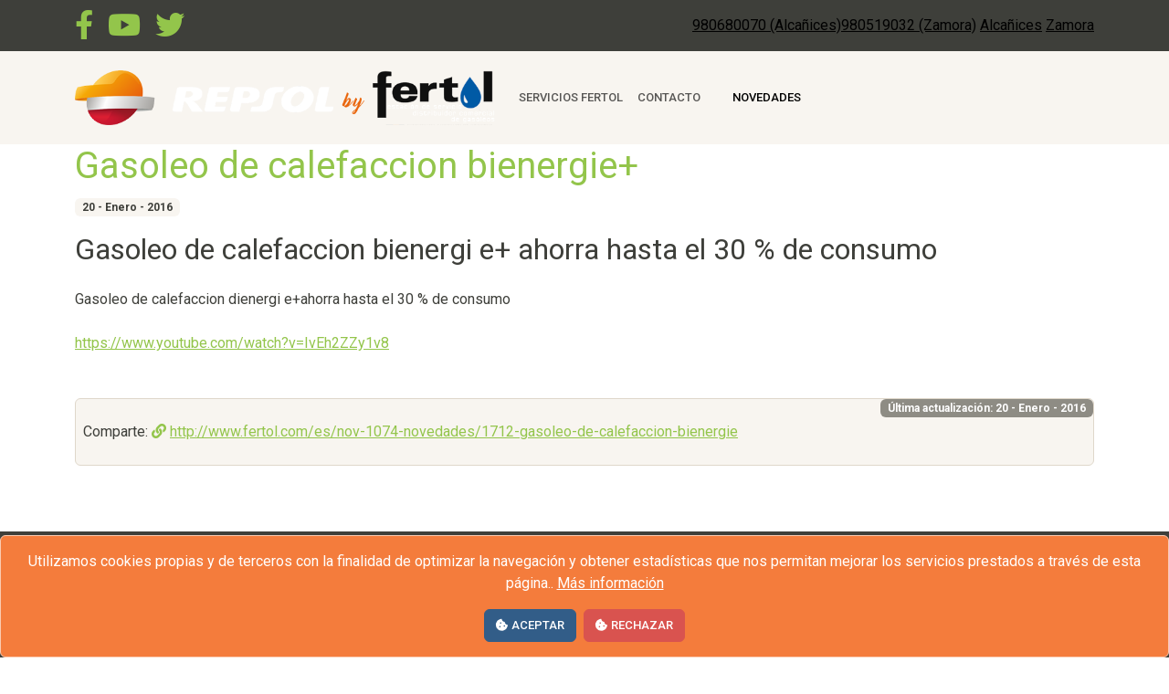

--- FILE ---
content_type: text/html; Charset=utf-8
request_url: http://www.fertol.com/es/nov-1074-novedades/1712-gasoleo-de-calefaccion-bienergie
body_size: 5654
content:
<!DOCTYPE html><html xmlns="http://www.w3.org/1999/xhtml" xml:lang="es" lang="es"><head><meta name="robots" content="all"/> <meta http-equiv="Content-Type" content="text/html;charset=UTF-8"/><meta name="distribution" content="global"/><meta name="resource-type" content="document"/>  <meta name="viewport" content="width=device-width, initial-scale=1.0"><link rel="stylesheet" href="/clientes/fertol/d/ncms.css?81" type="text/css" media="screen,print"/><script src="https://cdn.jsdelivr.net/npm/bootstrap@5.3.3/dist/js/bootstrap.bundle.min.js" integrity="sha384-YvpcrYf0tY3lHB60NNkmXc5s9fDVZLESaAA55NDzOxhy9GkcIdslK1eN7N6jIeHz" crossorigin="anonymous"></script><link rel="stylesheet" href="/comun/estilosNCms.css?v81" type="text/css" /> <!-- INISEO --><title>Gasoleo de calefaccion bienergie+</title>
<meta property="og:locale" content="es_ES" />
<meta property="og:type" content="article" />
<meta property="og:title" content="Gasoleo de calefaccion bienergie+" />
<meta property="og:description" content="Gasoleo de calefaccion bienergi e+ ahorra hasta el 30 % de consumo" />
<meta property="og:site_name" content="E.S. Fertol" />
<meta property="article:published_time" content="2016-01-20T11:28+00.00" />
<meta property="article:modified_time" content="2016-01-20T11:28+00.00" />
<meta name="keywords" content=""/>
<meta name="description" content="Gasoleo de calefaccion bienergi e+ ahorra hasta el 30 % de consumo"/><!-- FINSEO -->
<link rel="canonical" href="http://www.fertol.com/es/nov-1074-novedades/1712-gasoleo-de-calefaccion-bienergie" />
<meta property="og:url" content="http://www.fertol.com/es/nov-1074-novedades/1712-gasoleo-de-calefaccion-bienergie" /><script type="text/javascript" language="JavaScript1.2" src="/comun/jquery-3.7.1.min.js"></script><script type="text/javascript" language="JavaScript1.2" src="/comun/jquery-ui.min.js"></script><script type="text/javascript" language="JavaScript1.2" src="/comun/highslide-full.packed.js"></script><script type="text/javascript" language="JavaScript1.2" src="/comun/_STDVisuales.js?v81"></script><script type="text/javascript" language="JavaScript1.2" src="/es/comun/_fLocales.js?v81"></script>  <script type="text/javascript" src="/comun/remote.js?v81" ></script><script language="javascript" type="text/javascript">parent.name = 'principal';var _wm = '1074';var _wm_s = '';var _idm = '1712';var _https = '';var WS_idiomas ='es,';var slugMenu = 'novedades';var _n_editor=0;var _ul='';var _mobile =false;$(document).ready(function() {if (hs && _mobile) {hs.outlineType='';hs.marginTop = 0;hs.marginLeft = 0;hs.marginRight= 0;hs.marginBottom= 0;}});</script><link rel="stylesheet" type="text/css" href="/comun/jquery-ui.css"><link href="/comun/_hslightbox.css?v81" rel="stylesheet"><link rel="stylesheet" href="/disenos/1/modulo_novedades.css?20201112" type="text/css" media="all" /><link rel="stylesheet" href="/jscripts/lightgallery/lightgallery.css"><link href="https://cdnjs.cloudflare.com/ajax/libs/aos/2.3.4/aos.css" rel="stylesheet"><script type="text/javascript" language="JavaScript1.2" src="/es/novedades/_JSModulo.js?20170920"></script><script type="text/javascript" language="JavaScript1.2" src="/comun/paginacionAjax.js"></script><script type="text/javascript" language="JavaScript1.2" src="/es/comun/comentarios.js"></script><script type="text/javascript" language="JavaScript1.2" src="/es/comun/ini.forms.comun.js"></script><script type="text/javascript" language="JavaScript1.2" src="/jscripts/lightgallery/lightgallery-all.min.js"></script></head><body class="body_wm_1074"><header>  <nav class="navbar navbar-expand-lg navbar-light bg-dark d-none d-lg-block" id="sociales_cabecera"><div class="container"> <div class="me-auto text-white"><a target="_blank" href="https://www.facebook.com/gasolinerafertol" class="me-3" title="Facebook"><i class="fab fa-facebook-f fa-2x"></i></a></li><a target="_blank" href="https://www.youtube.com/channel/UCs3zAktPS8WHLZ__0jlIVWg" class="me-3" title="Youtube"><i class="fab fa-youtube fa-2x"></i></a></li><a target="_blank" href="https://twitter.com/esfertol" class="me-3" title="Twitter"><i class="fab fa-twitter fa-2x"></i></a></li></div> <span class="navbar-text text-white"><a class="llama_telefono" href="tel:+34980680070">980680070 (Alcañices)</a><a class="llama_telefono" href="tel:+34980519032">980519032 (Zamora)</a>
<a class="mapa_movil map_alc" href="https://maps.google.com/maps?daddr=41.6972, -6.34217" target="_blank">Alcañices</a>
<a class="mapa_movil map_zam" href="https://maps.google.com/maps?daddr=41.5273, -5.69997" target="_blank">Zamora</a>
</span> </div> </nav><nav class="navbar navbar-expand-lg bg-light py-1 py-lg-3" id="mnu_principal"><div class="container"><a class="navbar-brand" href="#"><img src="/clientes/fertol/local/28173.png" alt="Logotipo" class="d-inline-block align-top"></a><button class="navbar-toggler px-2 py-0 " type="button" data-bs-toggle="collapse" data-bs-target="#mnu_principal_items" aria-controls="mnu_principal_items" aria-expanded="false" aria-label="Toggle navigation"><span class="navbar-toggler-icon"></span></button><div class="collapse navbar-collapse" id="mnu_principal_items"><ul class="navbar-nav" id="nav" log="1"></li>
<li id="wm_1349_li" class="nav-item"><a href="/es/lin-1349-servicios-fertol" id="wm_1349" class="nav-link">Servicios Fertol</a></li>
<li id="wm_1071_li" class="nav-item"><a href="/es/cfo-1071-contacto" id="wm_1071" class="nav-link">Contacto</a></li>
<li id="wm_1351_li" class="nav-item"><a href="http://2.136.133.109:8080" id="wm_1351" class="nav-link"><span class="login_mnu">&nbsp;</span></a></li>
<li id="wm_1074_li" class="nav-item"><a href="/es/nov-1074-novedades" id="wm_1074" class="nav-link">Novedades</a></li></ul></div></div></nav> </header>  <!--
<div id="titmoduloactual" class="container titmoduloactual_1074 "><ol class="breadcrumb"><li class="breadcrumb-item"><a href="#">Home</a></li><li class="breadcrumb-item"><a href="#">Library</a></li><li class="breadcrumb-item active">Data</li></ol></div>--> <script>$(document).ready(function() {lightGalleryRefresh();});function lightGalleryRefresh() {$(".fotos").each(function() {if ($(this).data("lightGallery") == undefined) {if (_mobile)
$(this).lightGallery({thumbnail:false,rotate:false,hash:false,pager:false,actualSize:false,selector:'a.foto'});else
$(this).lightGallery({selector:'a.foto'});}});$(".fotobg").each(function() {$(this).lightGallery({selector: 'this',download: false,zoom: true,thumbnail: !_mobile,rotate: !_mobile,hash: !_mobile,pager: !_mobile,actualSize: !_mobile
});});}</script><div id="container" class="container_wm_1074 container">  <div id="noticia_1712" class="container_proyecto"> <div class="Noticiapost"><h1><a class="text-decoration-none" href="/es/nov-1074-novedades/1712-gasoleo-de-calefaccion-bienergie">Gasoleo de calefaccion bienergie+</a></h1><div class="badge bg-light">20 - Enero - 2016</div><div class="my-3"><h2>Gasoleo de calefaccion bienergi e+ ahorra hasta el 30 % de consumo</h2></div><div class="informacion"><div class="my-4"><p><p>Gasoleo de calefaccion dienergi e+ahorra hasta el 30 % de consumo</p></p></div><a href="https://www.youtube.com/watch?v=IvEh2ZZy1v8" target="_blank">https://www.youtube.com/watch?v=IvEh2ZZy1v8</a></div><div class="my-5 px-2 py-4 border rounded bg-light position-relative"><div class="badge bg-secondary position-absolute top-0 end-0">Última actualización:&nbsp;20 - Enero - 2016</div><div>Comparte:<a class="ms-1" href="/es/nov-1074-novedades/1712-gasoleo-de-calefaccion-bienergie"><i class="fas fa-link me-1"></i>http://www.fertol.com/es/nov-1074-novedades/1712-gasoleo-de-calefaccion-bienergie</a></div></div></div> <a name="comentarios"></a> <script data-type="remote"> window.COM_NOTI_form='';window.COM_NOTI=1;window.COM_NOTI_scroll_infinito=false;window.COM_NOTI_loading_scroll = false;window.COM_NOTI_quedan_elem_scroll = true;window.COM_NOTI_scroll_top=1;window.COM_NOTI_q='COM_NOTI';window.COM_NOTI_cap='';window.COM_NOTI_remote='/es/comun/_remote.asp?fx=COMENT&id=1712';window.COM_NOTI_ml='';window.COM_NOTI_timeout=1;window.COM_NOTI_timerResize=1;window.COM_NOTI_onScroll=function ()
{var npags = eval('COM_NOTI_npag');var pagActual = eval('COM_NOTI');if (pagActual < npags) {if (isElementVisible("#COM_NOTI_tajax_finpag_" + pagActual)) {goSiguientePaginaScroll('COM_NOTI');}}};window.COM_NOTI_onScrollTimeout=function ()
{if (_mobile) {clearTimeout(COM_NOTI_timeout); COM_NOTI_timeout = setTimeout(COM_NOTI_onScroll, 700);}};window.COM_NOTI_fxPar=function () {return '';};window.COM_NOTI_nrpag=10;window.COM_NOTI_npags=100;$(document).ready(function () {marcaCfgPaginacion('COM_NOTI');if (eval('COM_NOTI_scroll_infinito')) {$(window).scroll(function () { COM_NOTI_onScrollTimeout();});};});</script><div id="COM_NOTI_tajax"></div> <script language="javascript" type="text/javascript">	getTablaAjaxPaginada('COM_NOTI', 1);</script></div></div>  <footer class="bg-dark text-white"><div id="footer" class="footer_wm_1074 container-fluid py-4 position-relative"><div class="container"> <div class="epv_banda">
<div class="icono icon-mail-alt"></div>
<div class="contenido">
<h3>Estación de servicio FERTOL Alcañices</h3>
<p>Ctra Nacional 122, km. 517<br />49500 Alcañices<br />Zamora<br /><br />Tfno: <a href="tel:+34980 68 00 70"><b>980 68 00 70</b></a></p>
</div>
<div style="clear: both;"></div>
</div>
<div class="epv_banda">
<div class="icono icon-mail-alt"></div>
<div class="contenido">
<h3>Estación de servicio San Carlos Zamora</h3>
<p>Ctra Nacional 122, km. 453.8<br />49022 Zamora<br /><br />Tfno: <a href="tel:+34980519032"><b>980 519 032</b></a></p>
</div>
<div style="clear: both;"></div>
</div> </div><div class="container"> <nav class="d-flex justify-content-center my-3" id="sociales_pie"><div class="me-auto text-white"><a target="_blank" href="https://www.facebook.com/gasolinerafertol" class="me-3" title="Facebook"><i class="fab fa-facebook-f fa-2x"></i></a></li><a target="_blank" href="https://www.youtube.com/channel/UCs3zAktPS8WHLZ__0jlIVWg" class="me-3" title="Youtube"><i class="fab fa-youtube fa-2x"></i></a></li><a target="_blank" href="https://twitter.com/esfertol" class="me-3" title="Twitter"><i class="fab fa-twitter fa-2x"></i></a></li></div> <span class="navbar-text text-white"><a class="llama_telefono" href="tel:+34980680070">980680070 (Alcañices)</a><a class="llama_telefono" href="tel:+34980519032">980519032 (Zamora)</a>
<a class="mapa_movil map_alc" href="https://maps.google.com/maps?daddr=41.6972, -6.34217" target="_blank">Alcañices</a>
<a class="mapa_movil map_zam" href="https://maps.google.com/maps?daddr=41.5273, -5.69997" target="_blank">Zamora</a>
</span>  </nav> </div></div>  <div class="container text-center" id="div_cookies"><div class="alert alert-warning fixed-bottom mb-0 text-center" role="alert"><p>Utilizamos cookies propias y de terceros con la finalidad de optimizar la navegación y obtener estadísticas que nos permitan mejorar los servicios prestados a través de esta página..&nbsp;<a href="/es/avisos/coo/politica-de-cookies">Más información</a></p><button class="btn btn-primary mx-1" href="javascript:;" onclick="javascript:aceptaCookies()"><i class="fas fa-cookie-bite me-1"></i><span>ACEPTAR</span></button><button class="btn btn-danger mx-1" href="javascript:;" onclick="javascript:rechazaCookies()"><i class="fas fa-cookie-bite me-1"></i><span>RECHAZAR</span></button></div></div>  </footer> <div class="container mb-5 mb-md-0"><div class="col text-center mb-5 pb-4 mb-md-0 pb-md-0">  <a href="/es/usu/login.asp" class="btn btn-sm me-1"><i class="fas fa-user"></i></a>(c) 2025.  </div></div> <script type="application/ld+json">{"@context": "http://schema.org","@type": "Organization","name": "E.S. Fertol","url": "http://www.fertol.com","sameAs": ["https://www.facebook.com/gasolinerafertol","https://twitter.com/esfertol","","","https://www.youtube.com/channel/UCs3zAktPS8WHLZ__0jlIVWg","","","","","","","","","","","","","","",""]}</script> <div class="modal fade" id="confirmLogoutModal" tabindex="-1" aria-labelledby="confirmLogoutModalLabel" aria-hidden="true"><div class="modal-dialog"><div class="modal-content"><div class="modal-header"><h5 class="modal-title" id="confirmLogoutModalLabel">Confirmar Desconexión</h5><button type="button" class="btn-close" data-bs-dismiss="modal" aria-label="Cerrar"></button></div><div class="modal-body">¿Estás seguro de que deseas desconectarte?</div><div class="modal-footer"><button type="button" class="btn btn-secondary" data-bs-dismiss="modal">Cancelar</button><button type="button" class="btn btn-primary" onclick="logout()">Desconectar</button></div></div></div></div><div class="modal fade" id="modal_imagen" tabindex="-1" aria-labelledby="modal_imagen_label" aria-hidden="true"><div class="modal-dialog modal-lg"><div class="modal-content"><div class="modal-header"><h5 class="modal-title" id="modal_imagen_label"></h5><button type="button" class="btn-close" data-bs-dismiss="modal" aria-label="Cerrar"></button></div><div class="modal-body"><img src="" alt="Ampliada" class="img-fluid"></div></div></div></div><div class="modal fade" id="modalGenerico" tabindex="-1" aria-labelledby="modalGenericoLabel" aria-hidden="true"><div class="modal-dialog modal-xl modal-fullscreen-lg-down"> <!-- modal-lg para un tamaño más grande --><div class="modal-content"><div class="modal-header"><h5 class="modal-title" id="modalGenericoLabel"></h5><button type="button" class="btn-close" data-bs-dismiss="modal" aria-label="Cerrar"></button></div><div class="modal-body"><iframe id="modalGenerico_iframe" src="about:blank" frameborder="0" style="width: 100%; height: 75vh;"></iframe></div></div></div></div><div class="modal fade" id="loadingModal" tabindex="-1" aria-labelledby="loadingModalLabel" aria-hidden="true"><div class="modal-dialog modal-dialog-centered"><div class="modal-content"><div class="modal-body text-center" id="loadingModal_txt"><div class="spinner-border" role="status"></div><p class="mt-2">Cargando...</p></div></div></div></div><div id="iframeTrans_container" class="d-none"><iframe src="about:blank" width="0" height="0" id="iframeTrans" name="iframeTrans" frameborder="0" scrolling="yes" style="border:solid 0px;overflow-x:auto;overflow-y:auto;"></iframe></div><a id="a_loadhighslide" href="" onclick="return hs.htmlExpand(this, { objectType: 'iframe', objectLoadTime :'after', creditsText:'Cargando', wrapperClassName: 'no-controls'})"></a><img id="zoomed-image"/><script>$('#modalGenerico').on('show.bs.modal', function (event) {var button = $(event.relatedTarget);var titulo = button.data('titulo');var url = button.attr('href');var tamanioModal = button.data('bs-size');var modal = $(this);modal.find('#modalGenerico_iframe').attr('src', url);modal.find('.modal-title').text(titulo);if (tamanioModal) {modal.find('.modal-dialog').removeClass('modal-xl modal-fullscreen-lg-down');modal.find('.modal-dialog').addClass(tamanioModal);}});$('#modalGenerico').on('hidden.bs.modal', function (e) {$('#modalGenerico_iframe').attr('src', "about:blank");});$(document).ready(function(){$('.dropdown-submenu > a').on('click', function(e) {var submenu = $(this).next('.dropdown-menu');if (!submenu.hasClass('show')) {$(this).parents('.dropdown-menu').first().find('.dropdown-menu').removeClass('show');submenu.addClass('show');} else {submenu.removeClass('show');}e.stopPropagation();e.preventDefault();});$('.dropdown').on('hidden.bs.dropdown', function () {$(this).find('.dropdown-menu .show').removeClass('show');});setMnuSel('1074','es');});</script></body></html> 

--- FILE ---
content_type: text/html;charset=UTF-8
request_url: http://www.fertol.com/es/comun/_remote.asp?fx=COMENT&id=1712&page=1&var=COM_NOTI&ml=&q=COM_NOTI&nrp=10&rand=34764
body_size: 234
content:
&nbsp;<script data-type="remote">COM_NOTI=1;COM_NOTI_npag=0;COM_NOTI_loading_scroll=false;marcaCfgPaginacion('COM_NOTI');COM_NOTI_quedan_elem_scroll=false;</script>

--- FILE ---
content_type: text/html;charset=UTF-8
request_url: http://www.fertol.com/es/comun/_remote.asp?fx=ANCHONAVEGADOR&rand=571777&_anchoNav=1280&_altoNav=720
body_size: 170
content:
<script data-type="remote"> _mobile= false;hsMobile();</script>

--- FILE ---
content_type: text/css
request_url: http://www.fertol.com/clientes/fertol/d/ncms.css?81
body_size: 273
content:
@import url("https://cdn.jsdelivr.net/npm/bootswatch@5.3.3/dist/sandstone/bootstrap.min.css");
@import url("https://cdnjs.cloudflare.com/ajax/libs/font-awesome/5.15.3/css/all.min.css");
@import url("https://cdn.jsdelivr.net/npm/bootstrap-icons/font/bootstrap-icons.css");


--- FILE ---
content_type: text/css
request_url: http://www.fertol.com/comun/estilosNCms.css?v81
body_size: 2368
content:
.row.cursor-pointer, .card.cursor-pointer, .cursor-pointer, a.cursor-pointer, .list-group-item.cursor-pointer { cursor:pointer; } .alto-0 { height:3em; } .alto-1 { height:5em; } .h-50vh { height:50vh; } .post-cuerpo >div{margin-top:10px;margin-bottom:10px} .list-group-item{ background-repeat:no-repeat; background-size:auto 100%; background-position:0 0; } .list-group-item:hover { background-color:rgba(255, 255, 255, 0.2);  box-shadow:0 0 5px rgba(0, 0, 0, 0.2);   } .carousel-item { height:500px;  overflow:hidden;  } .carousel-item img { width:100%;  height:100%;  object-fit:cover;  object-position:center;  }  a[aria-expanded='false'] .bi::before { content:"\F27E";  font-family:'Bootstrap Icons'; }  a[aria-expanded='true'] .bi::before { content:"\F281";  font-family:'Bootstrap Icons'; } button, input[type="button"], input[type="submit"] { touch-action:manipulation;  } .resultado_busqueda { max-height:30vh; overflow-y:auto; min-width:250px; }  #zoomed-image { position:fixed; pointer-events:none; border:1px solid #ddd; box-shadow:0px 0px 10px #333; z-index:1000; display:none;  opacity:0;  transition:opacity 0.3s ease-in-out;  } .highslide-body .caption {text-align:center} .highslide-body {padding:0px;margin:8px 2px 20px 2px;text-align:center;overflow:hidden;background-color:#f8f8f8;color:#888;vertical-align:top;} .highslide-body div.img {padding:0px;padding-top:25%;position:relative;height:100px;overflow:hidden;margin:0px 0px 4px 0px} .highslide-body span.caption {text-align:center;text-transform:uppercase;padding:20px 40px;display:block} .highslide-body img.imagen {margin:0px 0px 10px 0px;width:100%;overflow:auto;position:absolute;top:50%; top:50%;transform:translateY(-50%);left:0px} .highslide-body a {text-decoration:none} div.video {margin:0 auto;text-align:center;margin:10px 0px 20px 0px;} div.video >h5 {margin:10px 0px 20px 0px;font-size:1.2em} div.video >iframe {width:100%;height:40vh;margin:0px 0px 10px 0px}  div.video .info_video {text-align:left;width:100%;margin:0 auto;height:150px} .collapse_view {height:150px;overflow:hidden;cursor:pointer;background-image:url(/iconos/epv/3puntos.png);background-position:50% 100%;background-repeat:no-repeat;padding:10px 10px 30px 10px;} div.media_info {width:auto;margin:4px 0px 0px 0px;overflow:auto;height:80px} input.seo, textarea.seo {background-color:#d3e992;} .hoverbg:hover { background-color:#f8f9fa; cursor:pointer;} .fotos360 {display:flex;overflow-x:auto;flex-wrap:nowrap;position:relative;margin-top:4px;margin-bottom:4px} .fotos_seleccionables { display:flex; flex-wrap:nowrap; overflow-x:auto; gap:1px; position:relative } .fotos { display:flex; flex-wrap:nowrap; overflow-x:auto; gap:1px; position:relative } .seleccion_foto, .foto360, .foto { flex:0 0 auto; } .seleccion_aviso{ height:97%; width:25px; display:flex; align-items:center; justify-content:center; z-index:1000; } .fotos_scroll_aviso { height:150px; display:flex; align-items:center; justify-content:center; } .fotos360 .fotos_scroll_aviso { height:100%; } .foto img { width:auto; height:150px; display:block; } .foto360 img { height:auto; width:100% }  .dropdown-menu .dropdown-item { white-space:nowrap; overflow:hidden; text-overflow:ellipsis; max-width:100vw; } .dropdown-submenu { position:relative; } .dropdown-submenu .dropdown-menu { top:0; left:100%; margin-top:-1px; display:none; } .dropdown-submenu:hover>.dropdown-menu { display:block; } .dropdown-menu .show { display:block; }  .dropdown-menu .dropdown-submenu .dropdown-menu { amargin-left:10px; }  .dropdown-menu { border:none; } .media-container { display:flex; align-items:flex-start; } .media-container img { margin-right:1rem; } .media-container p { margin:0; flex:1; } #mnu_principal .navbar-brand img {height:35px} .navbar.bg-dark .dropdown-menu .active { background-color:#343a40 !important;  color:#ffffff !important;  } .navbar.bg-dark .dropdown-menu .dropdown-item:hover { background-color:#343a40 !important;  color:#ffffff !important;  } .dropdown-menu.list-inline { width:100%; } .menuimagen ul li {background-repeat:no-repeat;background-position:2px 50%;background-size:auto 90%;padding-left:40px;margin:1px ;width:94%;} .menufoto ul li {background-repeat:no-repeat;background-size:cover;height:100px;width:95%} .oculto { display:none; }  .menu-slider-container { overflow-x:auto; scroll-snap-type:x mandatory; -webkit-overflow-scrolling:touch; width:100% !important; padding:0.5rem 0; } .menu-slider-container .menu-slider-item { scroll-snap-align:start; padding:0.75rem 2rem; cursor:pointer; transition:transform 0.2s, background 0.2s; user-select:none; display:flex; align-items:center; justify-content:center; white-space:nowrap; } .menu-slider-container .menu-slider-item img { width:auto; height:1.5rem;   } .menu-slider-container .menu-slider-item.active { background:var(--bs-primary) !important;  color:#fff !important; transform:scale(1.08); } .menu-slider-container .menu-slider-item.active a { color:#fff !important; text-decoration:none; }  @media (min-width:767.98px) { .dropdown-menu li:hover {background-color:#f7f7f7} .dropdown-menu.list-inline { width:500px; } .menuimagen ul li, .menufoto ul li { width:auto; margin:2px; } .dropdown-menu { border:1px solid #ddd; }  .navbar-nav .nav-item:hover>.dropdown-menu { display:block; }  .dropdown-menu .dropdown-submenu .dropdown-menu { amargin-left:0px; } .foto img { height:123px; } #mnu_principal .navbar-brand img { height:60px } div.video >iframe {width:620px;height:348px;}  div.video .info_video {width:620px;} .fotos_scroll_aviso { display:none; } .fotos_seleccionables { flex-wrap:wrap; gap:0px; } .fotos360, .fotos { flex-wrap:wrap; } .fotoa { flex:1 1 auto; margin:0px; } .fotos360 .destacada, .fotos .destacada { display:block; width:100% } .fotos360 .destacada img, .fotos .destacada img{ width:100%; height:auto; margin:0 auto; } }  @media (min-width:992px) { .foto img { height:127px; } div.video>iframe { width:900px; height:506px; } div.video .info_video { width:900px; } .fotos .destacada img{ width:90%; } }  @media (min-width:1200px) { .foto img { height:152px; } div.video>iframe { width:1000px; height:620px; } div.video .info_video { width:1000px; } .fotos .destacada img{ width:90%; } }  @media (min-width:1400px) { .foto img { height:177px; } div.video>iframe { width:1200px; height:675px; } div.video .info_video { width:1200px; } .fotos .destacada img{ width:80%; } } 

--- FILE ---
content_type: text/css
request_url: http://www.fertol.com/comun/jquery-ui.css
body_size: 9064
content:
.ui-helper-hidden {	display:none;}.ui-helper-hidden-accessible {	border:0;	clip:rect(0 0 0 0);	height:1px;	margin:-1px;	overflow:hidden;	padding:0;	position:absolute;	width:1px;}.ui-helper-reset {	margin:0;	padding:0;	border:0;	outline:0;	line-height:1.3;	text-decoration:none;	font-size:100%;	list-style:none;}.ui-helper-clearfix:before,.ui-helper-clearfix:after {	content:"";	display:table;	border-collapse:collapse;}.ui-helper-clearfix:after {	clear:both;}.ui-helper-zfix {	width:100%;	height:100%;	top:0;	left:0;	position:absolute;	opacity:0;	-ms-filter:"alpha(opacity=0)"; }.ui-front {	z-index:100;}.ui-state-disabled {	cursor:default !important;	pointer-events:none;}.ui-icon {	display:inline-block;	vertical-align:middle;	margin-top:-.25em;	position:relative;	text-indent:-99999px;	overflow:hidden;	background-repeat:no-repeat;}.ui-widget-icon-block {	left:50%;	margin-left:-8px;	display:block;}.ui-widget-overlay {	position:fixed;	top:0;	left:0;	width:100%;	height:100%;}.ui-accordion .ui-accordion-header {	display:block;	cursor:pointer;	position:relative;	margin:2px 0 0 0;	padding:.5em .5em .5em .7em;	font-size:100%;}.ui-accordion .ui-accordion-content {	padding:1em 2.2em;	border-top:0;	overflow:auto;}.ui-autocomplete {	position:absolute;	top:0;	left:0;	cursor:default;}.ui-menu {	list-style:none;	padding:0;	margin:0;	display:block;	outline:0;}.ui-menu .ui-menu {	position:absolute;}.ui-menu .ui-menu-item {	margin:0;	cursor:pointer;		list-style-image:url("[data-uri]");}.ui-menu .ui-menu-item-wrapper {	position:relative;	padding:3px 1em 3px .4em;}.ui-menu .ui-menu-divider {	margin:5px 0;	height:0;	font-size:0;	line-height:0;	border-width:1px 0 0 0;}.ui-menu .ui-state-focus,.ui-menu .ui-state-active {	margin:-1px;}.ui-menu-icons {	position:relative;}.ui-menu-icons .ui-menu-item-wrapper {	padding-left:2em;}.ui-menu .ui-icon {	position:absolute;	top:0;	bottom:0;	left:.2em;	margin:auto 0;}.ui-menu .ui-menu-icon {	left:auto;	right:0;}.ui-button {	padding:.4em 1em;	display:inline-block;	position:relative;	line-height:normal;	margin-right:.1em;	cursor:pointer;	vertical-align:middle;	text-align:center;	-webkit-user-select:none;	-moz-user-select:none;	-ms-user-select:none;	user-select:none;		overflow:visible;}.ui-button,.ui-button:link,.ui-button:visited,.ui-button:hover,.ui-button:active {	text-decoration:none;}.ui-button-icon-only {	width:2em;	box-sizing:border-box;	text-indent:-9999px;	white-space:nowrap;}input.ui-button.ui-button-icon-only {	text-indent:0;}.ui-button-icon-only .ui-icon {	position:absolute;	top:50%;	left:50%;	margin-top:-8px;	margin-left:-8px;}.ui-button.ui-icon-notext .ui-icon {	padding:0;	width:2.1em;	height:2.1em;	text-indent:-9999px;	white-space:nowrap;}input.ui-button.ui-icon-notext .ui-icon {	width:auto;	height:auto;	text-indent:0;	white-space:normal;	padding:.4em 1em;}input.ui-button::-moz-focus-inner,button.ui-button::-moz-focus-inner {	border:0;	padding:0;}.ui-controlgroup {	vertical-align:middle;	display:inline-block;}.ui-controlgroup > .ui-controlgroup-item {	float:left;	margin-left:0;	margin-right:0;}.ui-controlgroup > .ui-controlgroup-item:focus,.ui-controlgroup > .ui-controlgroup-item.ui-visual-focus {	z-index:9999;}.ui-controlgroup-vertical > .ui-controlgroup-item {	display:block;	float:none;	width:100%;	margin-top:0;	margin-bottom:0;	text-align:left;}.ui-controlgroup-vertical .ui-controlgroup-item {	box-sizing:border-box;}.ui-controlgroup .ui-controlgroup-label {	padding:.4em 1em;}.ui-controlgroup .ui-controlgroup-label span {	font-size:80%;}.ui-controlgroup-horizontal .ui-controlgroup-label + .ui-controlgroup-item {	border-left:none;}.ui-controlgroup-vertical .ui-controlgroup-label + .ui-controlgroup-item {	border-top:none;}.ui-controlgroup-horizontal .ui-controlgroup-label.ui-widget-content {	border-right:none;}.ui-controlgroup-vertical .ui-controlgroup-label.ui-widget-content {	border-bottom:none;}.ui-controlgroup-vertical .ui-spinner-input {		width:75%;	width:calc( 100% - 2.4em );}.ui-controlgroup-vertical .ui-spinner .ui-spinner-up {	border-top-style:solid;}.ui-checkboxradio-label .ui-icon-background {	box-shadow:inset 1px 1px 1px #ccc;	border-radius:.12em;	border:none;}.ui-checkboxradio-radio-label .ui-icon-background {	width:16px;	height:16px;	border-radius:1em;	overflow:visible;	border:none;}.ui-checkboxradio-radio-label.ui-checkboxradio-checked .ui-icon,.ui-checkboxradio-radio-label.ui-checkboxradio-checked:hover .ui-icon {	background-image:none;	width:8px;	height:8px;	border-width:4px;	border-style:solid;}.ui-checkboxradio-disabled {	pointer-events:none;}.ui-datepicker {	width:17em;	padding:.2em .2em 0;	display:none;}.ui-datepicker .ui-datepicker-header {	position:relative;	padding:.2em 0;}.ui-datepicker .ui-datepicker-prev,.ui-datepicker .ui-datepicker-next {	position:absolute;	top:2px;	width:1.8em;	height:1.8em;}.ui-datepicker .ui-datepicker-prev-hover,.ui-datepicker .ui-datepicker-next-hover {	top:1px;}.ui-datepicker .ui-datepicker-prev {	left:2px;}.ui-datepicker .ui-datepicker-next {	right:2px;}.ui-datepicker .ui-datepicker-prev-hover {	left:1px;}.ui-datepicker .ui-datepicker-next-hover {	right:1px;}.ui-datepicker .ui-datepicker-prev span,.ui-datepicker .ui-datepicker-next span {	display:block;	position:absolute;	left:50%;	margin-left:-8px;	top:50%;	margin-top:-8px;}.ui-datepicker .ui-datepicker-title {	margin:0 2.3em;	line-height:1.8em;	text-align:center;}.ui-datepicker .ui-datepicker-title select {	font-size:1em;	margin:1px 0;}.ui-datepicker select.ui-datepicker-month,.ui-datepicker select.ui-datepicker-year {	width:45%;}.ui-datepicker table {	width:100%;	font-size:.9em;	border-collapse:collapse;	margin:0 0 .4em;}.ui-datepicker th {	padding:.7em .3em;	text-align:center;	font-weight:bold;	border:0;}.ui-datepicker td {	border:0;	padding:1px;}.ui-datepicker td span,.ui-datepicker td a {	display:block;	padding:.2em;	text-align:right;	text-decoration:none;}.ui-datepicker .ui-datepicker-buttonpane {	background-image:none;	margin:.7em 0 0 0;	padding:0 .2em;	border-left:0;	border-right:0;	border-bottom:0;}.ui-datepicker .ui-datepicker-buttonpane button {	float:right;	margin:.5em .2em .4em;	cursor:pointer;	padding:.2em .6em .3em .6em;	width:auto;	overflow:visible;}.ui-datepicker .ui-datepicker-buttonpane button.ui-datepicker-current {	float:left;}.ui-datepicker.ui-datepicker-multi {	width:auto;}.ui-datepicker-multi .ui-datepicker-group {	float:left;}.ui-datepicker-multi .ui-datepicker-group table {	width:95%;	margin:0 auto .4em;}.ui-datepicker-multi-2 .ui-datepicker-group {	width:50%;}.ui-datepicker-multi-3 .ui-datepicker-group {	width:33.3%;}.ui-datepicker-multi-4 .ui-datepicker-group {	width:25%;}.ui-datepicker-multi .ui-datepicker-group-last .ui-datepicker-header,.ui-datepicker-multi .ui-datepicker-group-middle .ui-datepicker-header {	border-left-width:0;}.ui-datepicker-multi .ui-datepicker-buttonpane {	clear:left;}.ui-datepicker-row-break {	clear:both;	width:100%;	font-size:0;}.ui-datepicker-rtl {	direction:rtl;}.ui-datepicker-rtl .ui-datepicker-prev {	right:2px;	left:auto;}.ui-datepicker-rtl .ui-datepicker-next {	left:2px;	right:auto;}.ui-datepicker-rtl .ui-datepicker-prev:hover {	right:1px;	left:auto;}.ui-datepicker-rtl .ui-datepicker-next:hover {	left:1px;	right:auto;}.ui-datepicker-rtl .ui-datepicker-buttonpane {	clear:right;}.ui-datepicker-rtl .ui-datepicker-buttonpane button {	float:left;}.ui-datepicker-rtl .ui-datepicker-buttonpane button.ui-datepicker-current,.ui-datepicker-rtl .ui-datepicker-group {	float:right;}.ui-datepicker-rtl .ui-datepicker-group-last .ui-datepicker-header,.ui-datepicker-rtl .ui-datepicker-group-middle .ui-datepicker-header {	border-right-width:0;	border-left-width:1px;}.ui-datepicker .ui-icon {	display:block;	text-indent:-99999px;	overflow:hidden;	background-repeat:no-repeat;	left:.5em;	top:.3em;}.ui-dialog {	position:absolute;	top:0;	left:0;	padding:.2em;	outline:0;}.ui-dialog .ui-dialog-titlebar {	padding:.4em 1em;	position:relative;}.ui-dialog .ui-dialog-title {	float:left;	margin:.1em 0;	white-space:nowrap;	width:90%;	overflow:hidden;	text-overflow:ellipsis;}.ui-dialog .ui-dialog-titlebar-close {	position:absolute;	right:.3em;	top:50%;	width:20px;	margin:-10px 0 0 0;	padding:1px;	height:20px;}.ui-dialog .ui-dialog-content {	position:relative;	border:0;	padding:.5em 1em;	background:none;	overflow:auto;}.ui-dialog .ui-dialog-buttonpane {	text-align:left;	border-width:1px 0 0 0;	background-image:none;	margin-top:.5em;	padding:.3em 1em .5em .4em;}.ui-dialog .ui-dialog-buttonpane .ui-dialog-buttonset {	float:right;}.ui-dialog .ui-dialog-buttonpane button {	margin:.5em .4em .5em 0;	cursor:pointer;}.ui-dialog .ui-resizable-n {	height:2px;	top:0;}.ui-dialog .ui-resizable-e {	width:2px;	right:0;}.ui-dialog .ui-resizable-s {	height:2px;	bottom:0;}.ui-dialog .ui-resizable-w {	width:2px;	left:0;}.ui-dialog .ui-resizable-se,.ui-dialog .ui-resizable-sw,.ui-dialog .ui-resizable-ne,.ui-dialog .ui-resizable-nw {	width:7px;	height:7px;}.ui-dialog .ui-resizable-se {	right:0;	bottom:0;}.ui-dialog .ui-resizable-sw {	left:0;	bottom:0;}.ui-dialog .ui-resizable-ne {	right:0;	top:0;}.ui-dialog .ui-resizable-nw {	left:0;	top:0;}.ui-draggable .ui-dialog-titlebar {	cursor:move;}.ui-draggable-handle {	-ms-touch-action:none;	touch-action:none;}.ui-resizable {	position:relative;}.ui-resizable-handle {	position:absolute;	font-size:0.1px;	display:block;	-ms-touch-action:none;	touch-action:none;}.ui-resizable-disabled .ui-resizable-handle,.ui-resizable-autohide .ui-resizable-handle {	display:none;}.ui-resizable-n {	cursor:n-resize;	height:7px;	width:100%;	top:-5px;	left:0;}.ui-resizable-s {	cursor:s-resize;	height:7px;	width:100%;	bottom:-5px;	left:0;}.ui-resizable-e {	cursor:e-resize;	width:7px;	right:-5px;	top:0;	height:100%;}.ui-resizable-w {	cursor:w-resize;	width:7px;	left:-5px;	top:0;	height:100%;}.ui-resizable-se {	cursor:se-resize;	width:12px;	height:12px;	right:1px;	bottom:1px;}.ui-resizable-sw {	cursor:sw-resize;	width:9px;	height:9px;	left:-5px;	bottom:-5px;}.ui-resizable-nw {	cursor:nw-resize;	width:9px;	height:9px;	left:-5px;	top:-5px;}.ui-resizable-ne {	cursor:ne-resize;	width:9px;	height:9px;	right:-5px;	top:-5px;}.ui-progressbar {	height:2em;	text-align:left;	overflow:hidden;}.ui-progressbar .ui-progressbar-value {	margin:-1px;	height:100%;}.ui-progressbar .ui-progressbar-overlay {	background:url("[data-uri]");	height:100%;	-ms-filter:"alpha(opacity=25)"; 	opacity:0.25;}.ui-progressbar-indeterminate .ui-progressbar-value {	background-image:none;}.ui-selectable {	-ms-touch-action:none;	touch-action:none;}.ui-selectable-helper {	position:absolute;	z-index:100;	border:1px dotted black;}.ui-selectmenu-menu {	padding:0;	margin:0;	position:absolute;	top:0;	left:0;	display:none;}.ui-selectmenu-menu .ui-menu {	overflow:auto;	overflow-x:hidden;	padding-bottom:1px;}.ui-selectmenu-menu .ui-menu .ui-selectmenu-optgroup {	font-size:1em;	font-weight:bold;	line-height:1.5;	padding:2px 0.4em;	margin:0.5em 0 0 0;	height:auto;	border:0;}.ui-selectmenu-open {	display:block;}.ui-selectmenu-text {	display:block;	margin-right:20px;	overflow:hidden;	text-overflow:ellipsis;}.ui-selectmenu-button.ui-button {	text-align:left;	white-space:nowrap;	width:14em;}.ui-selectmenu-icon.ui-icon {	float:right;	margin-top:0;}.ui-slider {	position:relative;	text-align:left;}.ui-slider .ui-slider-handle {	position:absolute;	z-index:2;	width:1.2em;	height:1.2em;	cursor:pointer;	-ms-touch-action:none;	touch-action:none;}.ui-slider .ui-slider-range {	position:absolute;	z-index:1;	font-size:.7em;	display:block;	border:0;	background-position:0 0;}.ui-slider.ui-state-disabled .ui-slider-handle,.ui-slider.ui-state-disabled .ui-slider-range {	filter:inherit;}.ui-slider-horizontal {	height:.8em;}.ui-slider-horizontal .ui-slider-handle {	top:-.3em;	margin-left:-.6em;}.ui-slider-horizontal .ui-slider-range {	top:0;	height:100%;}.ui-slider-horizontal .ui-slider-range-min {	left:0;}.ui-slider-horizontal .ui-slider-range-max {	right:0;}.ui-slider-vertical {	width:.8em;	height:100px;}.ui-slider-vertical .ui-slider-handle {	left:-.3em;	margin-left:0;	margin-bottom:-.6em;}.ui-slider-vertical .ui-slider-range {	left:0;	width:100%;}.ui-slider-vertical .ui-slider-range-min {	bottom:0;}.ui-slider-vertical .ui-slider-range-max {	top:0;}.ui-sortable-handle {	-ms-touch-action:none;	touch-action:none;}.ui-spinner {	position:relative;	display:inline-block;	overflow:hidden;	padding:0;	vertical-align:middle;}.ui-spinner-input {	border:none;	background:none;	color:inherit;	padding:.222em 0;	margin:.2em 0;	vertical-align:middle;	margin-left:.4em;	margin-right:2em;}.ui-spinner-button {	width:1.6em;	height:50%;	font-size:.5em;	padding:0;	margin:0;	text-align:center;	position:absolute;	cursor:default;	display:block;	overflow:hidden;	right:0;}.ui-spinner a.ui-spinner-button {	border-top-style:none;	border-bottom-style:none;	border-right-style:none;}.ui-spinner-up {	top:0;}.ui-spinner-down {	bottom:0;}.ui-tabs {	position:relative;	padding:.2em;}.ui-tabs .ui-tabs-nav {	margin:0;	padding:.2em .2em 0;}.ui-tabs .ui-tabs-nav li {	list-style:none;	float:left;	position:relative;	top:0;	margin:1px .2em 0 0;	border-bottom-width:0;	padding:0;	white-space:nowrap;}.ui-tabs .ui-tabs-nav .ui-tabs-anchor {	float:left;	padding:.5em 1em;	text-decoration:none;}.ui-tabs .ui-tabs-nav li.ui-tabs-active {	margin-bottom:-1px;	padding-bottom:1px;}.ui-tabs .ui-tabs-nav li.ui-tabs-active .ui-tabs-anchor,.ui-tabs .ui-tabs-nav li.ui-state-disabled .ui-tabs-anchor,.ui-tabs .ui-tabs-nav li.ui-tabs-loading .ui-tabs-anchor {	cursor:text;}.ui-tabs-collapsible .ui-tabs-nav li.ui-tabs-active .ui-tabs-anchor {	cursor:pointer;}.ui-tabs .ui-tabs-panel {	display:block;	border-width:0;	padding:1em 1.4em;	background:none;}.ui-tooltip {	padding:8px;	position:absolute;	z-index:9999;	max-width:300px;}body .ui-tooltip {	border-width:2px;}.ui-widget {	font-family:Arial,Helvetica,sans-serif;	font-size:1em;}.ui-widget .ui-widget {	font-size:1em;}.ui-widget input,.ui-widget select,.ui-widget textarea,.ui-widget button {	font-family:Arial,Helvetica,sans-serif;	font-size:1em;}.ui-widget.ui-widget-content {	border:1px solid #c5c5c5;}.ui-widget-content {	border:1px solid #dddddd;	background:#ffffff;	color:#333333;}.ui-widget-content a {	color:#333333;}.ui-widget-header {	border:1px solid #dddddd;	background:#e9e9e9;	color:#333333;	font-weight:bold;}.ui-widget-header a {	color:#333333;}.ui-state-default,.ui-widget-content .ui-state-default,.ui-widget-header .ui-state-default,.ui-button,html .ui-button.ui-state-disabled:hover,html .ui-button.ui-state-disabled:active {	border:1px solid #c5c5c5;	background:#f6f6f6;	font-weight:normal;	color:#454545;}.ui-state-default a,.ui-state-default a:link,.ui-state-default a:visited,a.ui-button,a:link.ui-button,a:visited.ui-button,.ui-button {	color:#454545;	text-decoration:none;}.ui-state-hover,.ui-widget-content .ui-state-hover,.ui-widget-header .ui-state-hover,.ui-state-focus,.ui-widget-content .ui-state-focus,.ui-widget-header .ui-state-focus,.ui-button:hover,.ui-button:focus {	border:1px solid #cccccc;	background:#ededed;	font-weight:normal;	color:#2b2b2b;}.ui-state-hover a,.ui-state-hover a:hover,.ui-state-hover a:link,.ui-state-hover a:visited,.ui-state-focus a,.ui-state-focus a:hover,.ui-state-focus a:link,.ui-state-focus a:visited,a.ui-button:hover,a.ui-button:focus {	color:#2b2b2b;	text-decoration:none;}.ui-visual-focus {	box-shadow:0 0 3px 1px rgb(94, 158, 214);}.ui-state-active,.ui-widget-content .ui-state-active,.ui-widget-header .ui-state-active,a.ui-button:active,.ui-button:active,.ui-button.ui-state-active:hover {	border:1px solid #003eff;	background:#007fff;	font-weight:normal;	color:#ffffff;}.ui-icon-background,.ui-state-active .ui-icon-background {	border:#003eff;	background-color:#ffffff;}.ui-state-active a,.ui-state-active a:link,.ui-state-active a:visited {	color:#ffffff;	text-decoration:none;}.ui-state-highlight,.ui-widget-content .ui-state-highlight,.ui-widget-header .ui-state-highlight {	border:1px solid #dad55e;	background:#fffa90;	color:#777620;}.ui-state-checked {	border:1px solid #dad55e;	background:#fffa90;}.ui-state-highlight a,.ui-widget-content .ui-state-highlight a,.ui-widget-header .ui-state-highlight a {	color:#777620;}.ui-state-error,.ui-widget-content .ui-state-error,.ui-widget-header .ui-state-error {	border:1px solid #f1a899;	background:#fddfdf;	color:#5f3f3f;}.ui-state-error a,.ui-widget-content .ui-state-error a,.ui-widget-header .ui-state-error a {	color:#5f3f3f;}.ui-state-error-text,.ui-widget-content .ui-state-error-text,.ui-widget-header .ui-state-error-text {	color:#5f3f3f;}.ui-priority-primary,.ui-widget-content .ui-priority-primary,.ui-widget-header .ui-priority-primary {	font-weight:bold;}.ui-priority-secondary,.ui-widget-content .ui-priority-secondary,.ui-widget-header .ui-priority-secondary {	opacity:.7;	-ms-filter:"alpha(opacity=70)"; 	font-weight:normal;}.ui-state-disabled,.ui-widget-content .ui-state-disabled,.ui-widget-header .ui-state-disabled {	opacity:.35;	-ms-filter:"alpha(opacity=35)"; 	background-image:none;}.ui-state-disabled .ui-icon {	-ms-filter:"alpha(opacity=35)"; }.ui-icon {	width:16px;	height:16px;}.ui-icon,.ui-widget-content .ui-icon {	background-image:url("images/ui-icons_444444_256x240.png");}.ui-widget-header .ui-icon {	background-image:url("images/ui-icons_444444_256x240.png");}.ui-state-hover .ui-icon,.ui-state-focus .ui-icon,.ui-button:hover .ui-icon,.ui-button:focus .ui-icon {	background-image:url("images/ui-icons_555555_256x240.png");}.ui-state-active .ui-icon,.ui-button:active .ui-icon {	background-image:url("images/ui-icons_ffffff_256x240.png");}.ui-state-highlight .ui-icon,.ui-button .ui-state-highlight.ui-icon {	background-image:url("images/ui-icons_777620_256x240.png");}.ui-state-error .ui-icon,.ui-state-error-text .ui-icon {	background-image:url("images/ui-icons_cc0000_256x240.png");}.ui-button .ui-icon {	background-image:url("images/ui-icons_777777_256x240.png");}.ui-icon-blank.ui-icon-blank.ui-icon-blank {	background-image:none;}.ui-icon-caret-1-n { background-position:0 0; }.ui-icon-caret-1-ne { background-position:-16px 0; }.ui-icon-caret-1-e { background-position:-32px 0; }.ui-icon-caret-1-se { background-position:-48px 0; }.ui-icon-caret-1-s { background-position:-65px 0; }.ui-icon-caret-1-sw { background-position:-80px 0; }.ui-icon-caret-1-w { background-position:-96px 0; }.ui-icon-caret-1-nw { background-position:-112px 0; }.ui-icon-caret-2-n-s { background-position:-128px 0; }.ui-icon-caret-2-e-w { background-position:-144px 0; }.ui-icon-triangle-1-n { background-position:0 -16px; }.ui-icon-triangle-1-ne { background-position:-16px -16px; }.ui-icon-triangle-1-e { background-position:-32px -16px; }.ui-icon-triangle-1-se { background-position:-48px -16px; }.ui-icon-triangle-1-s { background-position:-65px -16px; }.ui-icon-triangle-1-sw { background-position:-80px -16px; }.ui-icon-triangle-1-w { background-position:-96px -16px; }.ui-icon-triangle-1-nw { background-position:-112px -16px; }.ui-icon-triangle-2-n-s { background-position:-128px -16px; }.ui-icon-triangle-2-e-w { background-position:-144px -16px; }.ui-icon-arrow-1-n { background-position:0 -32px; }.ui-icon-arrow-1-ne { background-position:-16px -32px; }.ui-icon-arrow-1-e { background-position:-32px -32px; }.ui-icon-arrow-1-se { background-position:-48px -32px; }.ui-icon-arrow-1-s { background-position:-65px -32px; }.ui-icon-arrow-1-sw { background-position:-80px -32px; }.ui-icon-arrow-1-w { background-position:-96px -32px; }.ui-icon-arrow-1-nw { background-position:-112px -32px; }.ui-icon-arrow-2-n-s { background-position:-128px -32px; }.ui-icon-arrow-2-ne-sw { background-position:-144px -32px; }.ui-icon-arrow-2-e-w { background-position:-160px -32px; }.ui-icon-arrow-2-se-nw { background-position:-176px -32px; }.ui-icon-arrowstop-1-n { background-position:-192px -32px; }.ui-icon-arrowstop-1-e { background-position:-208px -32px; }.ui-icon-arrowstop-1-s { background-position:-224px -32px; }.ui-icon-arrowstop-1-w { background-position:-240px -32px; }.ui-icon-arrowthick-1-n { background-position:1px -48px; }.ui-icon-arrowthick-1-ne { background-position:-16px -48px; }.ui-icon-arrowthick-1-e { background-position:-32px -48px; }.ui-icon-arrowthick-1-se { background-position:-48px -48px; }.ui-icon-arrowthick-1-s { background-position:-64px -48px; }.ui-icon-arrowthick-1-sw { background-position:-80px -48px; }.ui-icon-arrowthick-1-w { background-position:-96px -48px; }.ui-icon-arrowthick-1-nw { background-position:-112px -48px; }.ui-icon-arrowthick-2-n-s { background-position:-128px -48px; }.ui-icon-arrowthick-2-ne-sw { background-position:-144px -48px; }.ui-icon-arrowthick-2-e-w { background-position:-160px -48px; }.ui-icon-arrowthick-2-se-nw { background-position:-176px -48px; }.ui-icon-arrowthickstop-1-n { background-position:-192px -48px; }.ui-icon-arrowthickstop-1-e { background-position:-208px -48px; }.ui-icon-arrowthickstop-1-s { background-position:-224px -48px; }.ui-icon-arrowthickstop-1-w { background-position:-240px -48px; }.ui-icon-arrowreturnthick-1-w { background-position:0 -64px; }.ui-icon-arrowreturnthick-1-n { background-position:-16px -64px; }.ui-icon-arrowreturnthick-1-e { background-position:-32px -64px; }.ui-icon-arrowreturnthick-1-s { background-position:-48px -64px; }.ui-icon-arrowreturn-1-w { background-position:-64px -64px; }.ui-icon-arrowreturn-1-n { background-position:-80px -64px; }.ui-icon-arrowreturn-1-e { background-position:-96px -64px; }.ui-icon-arrowreturn-1-s { background-position:-112px -64px; }.ui-icon-arrowrefresh-1-w { background-position:-128px -64px; }.ui-icon-arrowrefresh-1-n { background-position:-144px -64px; }.ui-icon-arrowrefresh-1-e { background-position:-160px -64px; }.ui-icon-arrowrefresh-1-s { background-position:-176px -64px; }.ui-icon-arrow-4 { background-position:0 -80px; }.ui-icon-arrow-4-diag { background-position:-16px -80px; }.ui-icon-extlink { background-position:-32px -80px; }.ui-icon-newwin { background-position:-48px -80px; }.ui-icon-refresh { background-position:-64px -80px; }.ui-icon-shuffle { background-position:-80px -80px; }.ui-icon-transfer-e-w { background-position:-96px -80px; }.ui-icon-transferthick-e-w { background-position:-112px -80px; }.ui-icon-folder-collapsed { background-position:0 -96px; }.ui-icon-folder-open { background-position:-16px -96px; }.ui-icon-document { background-position:-32px -96px; }.ui-icon-document-b { background-position:-48px -96px; }.ui-icon-note { background-position:-64px -96px; }.ui-icon-mail-closed { background-position:-80px -96px; }.ui-icon-mail-open { background-position:-96px -96px; }.ui-icon-suitcase { background-position:-112px -96px; }.ui-icon-comment { background-position:-128px -96px; }.ui-icon-person { background-position:-144px -96px; }.ui-icon-print { background-position:-160px -96px; }.ui-icon-trash { background-position:-176px -96px; }.ui-icon-locked { background-position:-192px -96px; }.ui-icon-unlocked { background-position:-208px -96px; }.ui-icon-bookmark { background-position:-224px -96px; }.ui-icon-tag { background-position:-240px -96px; }.ui-icon-home { background-position:0 -112px; }.ui-icon-flag { background-position:-16px -112px; }.ui-icon-calendar { background-position:-32px -112px; }.ui-icon-cart { background-position:-48px -112px; }.ui-icon-pencil { background-position:-64px -112px; }.ui-icon-clock { background-position:-80px -112px; }.ui-icon-disk { background-position:-96px -112px; }.ui-icon-calculator { background-position:-112px -112px; }.ui-icon-zoomin { background-position:-128px -112px; }.ui-icon-zoomout { background-position:-144px -112px; }.ui-icon-search { background-position:-160px -112px; }.ui-icon-wrench { background-position:-176px -112px; }.ui-icon-gear { background-position:-192px -112px; }.ui-icon-heart { background-position:-208px -112px; }.ui-icon-star { background-position:-224px -112px; }.ui-icon-link { background-position:-240px -112px; }.ui-icon-cancel { background-position:0 -128px; }.ui-icon-plus { background-position:-16px -128px; }.ui-icon-plusthick { background-position:-32px -128px; }.ui-icon-minus { background-position:-48px -128px; }.ui-icon-minusthick { background-position:-64px -128px; }.ui-icon-close { background-position:-80px -128px; }.ui-icon-closethick { background-position:-96px -128px; }.ui-icon-key { background-position:-112px -128px; }.ui-icon-lightbulb { background-position:-128px -128px; }.ui-icon-scissors { background-position:-144px -128px; }.ui-icon-clipboard { background-position:-160px -128px; }.ui-icon-copy { background-position:-176px -128px; }.ui-icon-contact { background-position:-192px -128px; }.ui-icon-image { background-position:-208px -128px; }.ui-icon-video { background-position:-224px -128px; }.ui-icon-script { background-position:-240px -128px; }.ui-icon-alert { background-position:0 -144px; }.ui-icon-info { background-position:-16px -144px; }.ui-icon-notice { background-position:-32px -144px; }.ui-icon-help { background-position:-48px -144px; }.ui-icon-check { background-position:-64px -144px; }.ui-icon-bullet { background-position:-80px -144px; }.ui-icon-radio-on { background-position:-96px -144px; }.ui-icon-radio-off { background-position:-112px -144px; }.ui-icon-pin-w { background-position:-128px -144px; }.ui-icon-pin-s { background-position:-144px -144px; }.ui-icon-play { background-position:0 -160px; }.ui-icon-pause { background-position:-16px -160px; }.ui-icon-seek-next { background-position:-32px -160px; }.ui-icon-seek-prev { background-position:-48px -160px; }.ui-icon-seek-end { background-position:-64px -160px; }.ui-icon-seek-start { background-position:-80px -160px; }.ui-icon-seek-first { background-position:-80px -160px; }.ui-icon-stop { background-position:-96px -160px; }.ui-icon-eject { background-position:-112px -160px; }.ui-icon-volume-off { background-position:-128px -160px; }.ui-icon-volume-on { background-position:-144px -160px; }.ui-icon-power { background-position:0 -176px; }.ui-icon-signal-diag { background-position:-16px -176px; }.ui-icon-signal { background-position:-32px -176px; }.ui-icon-battery-0 { background-position:-48px -176px; }.ui-icon-battery-1 { background-position:-64px -176px; }.ui-icon-battery-2 { background-position:-80px -176px; }.ui-icon-battery-3 { background-position:-96px -176px; }.ui-icon-circle-plus { background-position:0 -192px; }.ui-icon-circle-minus { background-position:-16px -192px; }.ui-icon-circle-close { background-position:-32px -192px; }.ui-icon-circle-triangle-e { background-position:-48px -192px; }.ui-icon-circle-triangle-s { background-position:-64px -192px; }.ui-icon-circle-triangle-w { background-position:-80px -192px; }.ui-icon-circle-triangle-n { background-position:-96px -192px; }.ui-icon-circle-arrow-e { background-position:-112px -192px; }.ui-icon-circle-arrow-s { background-position:-128px -192px; }.ui-icon-circle-arrow-w { background-position:-144px -192px; }.ui-icon-circle-arrow-n { background-position:-160px -192px; }.ui-icon-circle-zoomin { background-position:-176px -192px; }.ui-icon-circle-zoomout { background-position:-192px -192px; }.ui-icon-circle-check { background-position:-208px -192px; }.ui-icon-circlesmall-plus { background-position:0 -208px; }.ui-icon-circlesmall-minus { background-position:-16px -208px; }.ui-icon-circlesmall-close { background-position:-32px -208px; }.ui-icon-squaresmall-plus { background-position:-48px -208px; }.ui-icon-squaresmall-minus { background-position:-64px -208px; }.ui-icon-squaresmall-close { background-position:-80px -208px; }.ui-icon-grip-dotted-vertical { background-position:0 -224px; }.ui-icon-grip-dotted-horizontal { background-position:-16px -224px; }.ui-icon-grip-solid-vertical { background-position:-32px -224px; }.ui-icon-grip-solid-horizontal { background-position:-48px -224px; }.ui-icon-gripsmall-diagonal-se { background-position:-64px -224px; }.ui-icon-grip-diagonal-se { background-position:-80px -224px; }.ui-corner-all,.ui-corner-top,.ui-corner-left,.ui-corner-tl {	border-top-left-radius:3px;}.ui-corner-all,.ui-corner-top,.ui-corner-right,.ui-corner-tr {	border-top-right-radius:3px;}.ui-corner-all,.ui-corner-bottom,.ui-corner-left,.ui-corner-bl {	border-bottom-left-radius:3px;}.ui-corner-all,.ui-corner-bottom,.ui-corner-right,.ui-corner-br {	border-bottom-right-radius:3px;}.ui-widget-overlay {	background:#aaaaaa;	opacity:.003;	-ms-filter:"alpha(opacity=.3)"; }.ui-widget-shadow {	-webkit-box-shadow:0px 0px 5px #666666;	box-shadow:0px 0px 5px #666666;}

--- FILE ---
content_type: text/css
request_url: http://www.fertol.com/comun/_hslightbox.css?v81
body_size: 3987
content:
	   .lb-image { border:5px solid black !important;  } .img-thumbnail-0 { min-width:30px; max-width:50px; height:auto; } .img-thumbnail-list { min-width:40px; max-width:70px; height:auto; } .img-thumbnail-1 { min-width:50px; max-width:90px;  height:auto; } .img-thumbnail-2 { min-width:50px; max-width:115px;  height:auto; } .img-thumbnail-3 { min-width:100px; max-width:200px; height:auto; } .no-controls .highslide-controls { display:none; } .highslide-container div { font-family:Verdana, Helvetica; font-size:10pt; } .highslide-container table { background:none; } .highslide { outline:none; text-decoration:none; } .highslide-active-anchor img { visibility:hidden; } .highslide-gallery .highslide-active-anchor img { border-color:black; visibility:visible; cursor:default; } .highslide-image { border-width:2px; border-style:solid; border-color:white; } .highslide-wrapper, .highslide-outline { background:white; } .glossy-dark { background:#111; } .highslide-image-blur { } .highslide-number { font-weight:bold; color:gray; font-size:.9em; } .highslide-caption { display:none; font-size:1em; padding:5px;  } .highslide-heading { display:none; font-weight:bold; margin:0.4em; } .highslide-dimming {  background:black; } a.highslide-full-expand { background:url(/iconos/graphics/fullexpand.gif) no-repeat; display:block; margin:0 10px 10px 0; width:34px; height:34px; } .highslide-loading { display:block; color:black; font-size:9px; font-weight:bold; text-transform:uppercase; text-decoration:none; padding:3px; border:1px solid white; background-color:white; padding-left:22px; background-image:url(/iconos/graphics/loader.white.gif); background-repeat:no-repeat; background-position:3px 1px; } a.highslide-credits, a.highslide-credits i { padding:2px; color:silver; text-decoration:none; font-size:10px; } a.highslide-credits:hover, a.highslide-credits:hover i { color:white; background-color:gray; } .highslide-move, .highslide-move * { cursor:move; } .highslide-viewport { display:none; position:fixed; width:100%; height:100%; z-index:1; background:none; left:0; top:0; } .highslide-overlay { display:none; } .hidden-container { display:none; }  .closebutton { position:relative; top:-15px; left:15px; width:30px; height:30px; cursor:pointer; background:url(/iconos/graphics/close.png);  }     .highslide-gallery ul { list-style-type:none; margin:0; padding:0; } .highslide-gallery ul li { display:block; position:relative; float:left; width:106px; height:106px; border:1px solid silver; background:#ededed; margin:2px; line-height:0; overflow:hidden; } .highslide-gallery ul a { position:absolute; top:50%; left:50%; } .highslide-gallery ul img { position:relative; top:-50%; left:-50%; } html>body .highslide-gallery ul li { display:table; text-align:center; } html>body .highslide-gallery ul li { text-align:center; } html>body .highslide-gallery ul a { position:static; display:table-cell; vertical-align:middle; } html>body .highslide-gallery ul img { position:static; }     .highslide-controls { width:195px; height:40px; background:url(/iconos/graphics/controlbar-white.gif) 0 -90px no-repeat; margin:20px 15px 10px 0; } .highslide-controls ul { position:relative; left:15px; height:40px; list-style:none; margin:0; padding:0; background:url(/iconos/graphics/controlbar-white.gif) right -90px no-repeat; } .highslide-controls li { float:left; padding:5px 0; margin:0; list-style:none; } .highslide-controls a { background-image:url(/iconos/graphics/controlbar-white.gif); display:block; float:left; height:30px; width:30px; outline:none; } .highslide-controls a.disabled { cursor:default; } .highslide-controls a.disabled span { cursor:default; } .highslide-controls a span {  display:none; cursor:pointer; }  .highslide-controls .highslide-previous a { background-position:0 0; } .highslide-controls .highslide-previous a:hover { background-position:0 -30px; } .highslide-controls .highslide-previous a.disabled { background-position:0 -60px !important; } .highslide-controls .highslide-play a { background-position:-30px 0; } .highslide-controls .highslide-play a:hover { background-position:-30px -30px; } .highslide-controls .highslide-play a.disabled { background-position:-30px -60px !important; } .highslide-controls .highslide-pause a { background-position:-60px 0; } .highslide-controls .highslide-pause a:hover { background-position:-60px -30px; } .highslide-controls .highslide-next a { background-position:-90px 0; } .highslide-controls .highslide-next a:hover { background-position:-90px -30px; } .highslide-controls .highslide-next a.disabled { background-position:-90px -60px !important; } .highslide-controls .highslide-move a { background-position:-120px 0; } .highslide-controls .highslide-move a:hover { background-position:-120px -30px; } .highslide-controls .highslide-full-expand a { background-position:-150px 0; } .highslide-controls .highslide-full-expand a:hover { background-position:-150px -30px; } .highslide-controls .highslide-full-expand a.disabled { background-position:-150px -60px !important; } .highslide-controls .highslide-close a { background-position:-180px 0; } .highslide-controls .highslide-close a:hover { background-position:-180px -30px; }     .highslide-maincontent { display:none; } .highslide-html { background-color:#ffffff; } .highslide-html-content { display:none; width:400px; padding:0px; } .highslide-header { background-COLOR:#8D0C00 ; padding:5px 7px 3px 0px; background-IMAGE:url(imag/popup/fondo.jpg) ; background-repeat:repeat-x; height:20px ; } .highslide-header ul { margin:0; padding:0; text-align:right; } .highslide-header ul li { display:inline; padding-left:1em; } .highslide-header ul li.highslide-previous, .highslide-header ul li.highslide-next { display:none; } .highslide-header a { font-weight:normal; color:#eeeeee; text-transform:uppercase; text-decoration:none; } .highslide-header a:hover { color:#ffffff; } .highslide-header .highslide-move a { cursor:move; } .highslide-footer { height:16px; } .highslide-footer .highslide-resize { display:block; float:right; margin-top:5px; height:11px; width:11px; background:url(/iconos/graphics/resize.gif) no-repeat; } .highslide-footer .highslide-resize span { display:none; } .highslide-body { } .highslide-resize { cursor:nw-resize; }       .draggable-header .highslide-header { height:18px; border-bottom:1px solid #dddddd; } .draggable-header .highslide-heading { position:absolute; margin:2px 0.4em; } .draggable-header .highslide-header .highslide-move { cursor:move; display:block; height:16px; position:absolute; right:24px; top:0; width:100%; z-index:1; } .draggable-header .highslide-header .highslide-move * { display:none; } .draggable-header .highslide-header .highslide-close { position:absolute; right:2px; top:2px; z-index:5; padding:0; } .draggable-header .highslide-header .highslide-close a { display:block; height:16px; width:16px; background-image:url(/iconos/graphics/closeX.png); } .draggable-header .highslide-header .highslide-close a:hover { background-position:0 16px; } .draggable-header .highslide-header .highslide-close span { display:none; } .draggable-header .highslide-maincontent { padding-top:1em; }  .titlebar .highslide-header { height:18px; border-bottom:1px solid #dddddd; } .titlebar .highslide-heading { position:absolute; width:90%; margin:1px 0 1px 5px; color:#666666; } .titlebar .highslide-header .highslide-move { cursor:move; display:block; height:16px; position:absolute; right:24px; top:0; width:100%; z-index:1; } .titlebar .highslide-header .highslide-move * { display:none; } .titlebar .highslide-header li { position:relative; top:3px; z-index:2; padding:0 0 0 1em; } .titlebar .highslide-maincontent { padding-top:1em; }  .no-footer .highslide-footer { display:none; }  .wide-border { background:white; } .wide-border .highslide-image { border-width:10px; } .wide-border .highslide-caption { padding:0 10px 10px 10px; }  .borderless .highslide-image { border:none; } .borderless .highslide-caption { border-bottom:1px solid white; border-top:1px solid white; background:silver; }  .outer-glow { background:#444; } .outer-glow .highslide-image { border:5px solid #444444; } .outer-glow .highslide-caption { border:5px solid #444444; border-top:none; padding:5px; background-color:gray; }  .colored-border { background:white; } .colored-border .highslide-image { border:2px solid green; } .colored-border .highslide-caption { border:2px solid green; border-top:none; }  .dark { background:#000; } .dark .highslide-image { border-color:black black #202020 black; background:gray; } .dark .highslide-caption { color:white; background:#000; } .dark .highslide-controls, .dark .highslide-controls ul, .dark .highslide-controls a { background-image:url(/iconos/graphics/controlbar-black-border.gif); } .dark .highslide-header {display:none}  .floating-caption .highslide-caption { position:absolute; padding:1em 0 0 0; background:none; color:white; border:none; font-weight:bold; }  .controls-in-heading .highslide-heading { color:gray; font-weight:bold; height:20px; overflow:hidden; cursor:default; padding:0 0 0 22px; margin:0; background:url(/iconos/graphics/icon.gif) no-repeat 0 1px; } .controls-in-heading .highslide-controls { width:105px; height:20px; position:relative; margin:0; top:-23px; left:7px; background:none; } .controls-in-heading .highslide-controls ul { position:static; height:20px; background:none; } .controls-in-heading .highslide-controls li { padding:0; } .controls-in-heading .highslide-controls a { background-image:url(/iconos/graphics/controlbar-white-small.gif); height:20px; width:20px; } .controls-in-heading .highslide-controls .highslide-move { display:none; } .controls-in-heading .highslide-controls .highslide-previous a { background-position:0 0; } .controls-in-heading .highslide-controls .highslide-previous a:hover { background-position:0 -20px; } .controls-in-heading .highslide-controls .highslide-previous a.disabled { background-position:0 -40px !important; } .controls-in-heading .highslide-controls .highslide-play a { background-position:-20px 0; } .controls-in-heading .highslide-controls .highslide-play a:hover { background-position:-20px -20px; } .controls-in-heading .highslide-controls .highslide-play a.disabled { background-position:-20px -40px !important; } .controls-in-heading .highslide-controls .highslide-pause a { background-position:-40px 0; } .controls-in-heading .highslide-controls .highslide-pause a:hover { background-position:-40px -20px; } .controls-in-heading .highslide-controls .highslide-next a { background-position:-60px 0; } .controls-in-heading .highslide-controls .highslide-next a:hover { background-position:-60px -20px; } .controls-in-heading .highslide-controls .highslide-next a.disabled { background-position:-60px -40px !important; } .controls-in-heading .highslide-controls .highslide-full-expand a { background-position:-100px 0; } .controls-in-heading .highslide-controls .highslide-full-expand a:hover { background-position:-100px -20px; } .controls-in-heading .highslide-controls .highslide-full-expand a.disabled { background-position:-100px -40px !important; } .controls-in-heading .highslide-controls .highslide-close a { background-position:-120px 0; } .controls-in-heading .highslide-controls .highslide-close a:hover { background-position:-120px -20px; }     .text-controls .highslide-controls { width:auto; height:auto; margin:0; text-align:center; background:none; } .text-controls ul { position:static; background:none; height:auto; left:0; } .text-controls .highslide-move { display:none; } .text-controls li { background-image:url(/iconos/graphics/controlbar-text-buttons.png); background-position:right top !important; padding:0; margin-left:15px; display:block; width:auto; } .text-controls a { background:url(/iconos/graphics/controlbar-text-buttons.png) no-repeat; background-position:left top !important; position:relative; left:-10px; display:block; width:auto; height:auto; text-decoration:none !important; } .text-controls a span { background:url(/iconos/graphics/controlbar-text-buttons.png) no-repeat; margin:1px 2px 1px 10px; display:block; min-width:4em; height:18px; line-height:18px; padding:1px 0 1px 18px; color:#333; font-family:"Trebuchet MS", Arial, sans-serif; font-size:12px; font-weight:bold; white-space:nowrap; } .text-controls .highslide-next { margin-right:1em; } .text-controls .highslide-full-expand a span { min-width:0; margin:1px 0; padding:1px 0 1px 10px; } .text-controls .highslide-close a span { min-width:0; } .text-controls a:hover span { color:black; } .text-controls a.disabled span { color:#999; } .text-controls .highslide-previous span { background-position:0 -40px; } .text-controls .highslide-previous a.disabled { background-position:left top !important; } .text-controls .highslide-previous a.disabled span { background-position:0 -140px; } .text-controls .highslide-play span { background-position:0 -60px; } .text-controls .highslide-play a.disabled { background-position:left top !important; } .text-controls .highslide-play a.disabled span { background-position:0 -160px; } .text-controls .highslide-pause span { background-position:0 -80px; } .text-controls .highslide-next span { background-position:0 -100px; } .text-controls .highslide-next a.disabled { background-position:left top !important; } .text-controls .highslide-next a.disabled span { background-position:0 -200px; } .text-controls .highslide-full-expand span { background:none; } .text-controls .highslide-full-expand a.disabled { background-position:left top !important; } .text-controls .highslide-close span { background-position:0 -120px; }      .highslide-thumbstrip { height:100%; direction:ltr; } .highslide-thumbstrip div { overflow:hidden; } .highslide-thumbstrip table { position:relative; padding:0; border-collapse:collapse; } .highslide-thumbstrip td { padding:1px;  } .highslide-thumbstrip a { outline:none; } .highslide-thumbstrip img { display:block; border:1px solid gray; margin:0 auto; } .highslide-thumbstrip .highslide-active-anchor img { visibility:visible; } .highslide-thumbstrip .highslide-marker { position:absolute; width:0; height:0; border-width:0; border-style:solid; border-color:transparent;  } .highslide-thumbstrip-horizontal div { width:auto;  } .highslide-thumbstrip-horizontal .highslide-scroll-up { display:none; position:absolute; top:3px; left:3px; width:25px; height:42px; } .highslide-thumbstrip-horizontal .highslide-scroll-up div { margin-bottom:10px; cursor:pointer; background:url(/iconos/graphics/scrollarrows.png) left center no-repeat; height:42px; } .highslide-thumbstrip-horizontal .highslide-scroll-down { display:none; position:absolute; top:3px; right:3px; width:25px; height:42px; } .highslide-thumbstrip-horizontal .highslide-scroll-down div { margin-bottom:10px; cursor:pointer; background:url(/iconos/graphics/scrollarrows.png) center right no-repeat; height:42px; } .highslide-thumbstrip-horizontal table { margin:2px 0 10px 0; } .highslide-viewport .highslide-thumbstrip-horizontal table { margin-left:10px; } .highslide-thumbstrip-horizontal img { width:auto; height:40px; } .highslide-thumbstrip-horizontal .highslide-marker { top:47px; border-left-width:6px; border-right-width:6px; border-bottom:6px solid gray; } .highslide-viewport .highslide-thumbstrip-horizontal .highslide-marker { margin-left:10px; } .dark .highslide-thumbstrip-horizontal .highslide-marker, .highslide-viewport .highslide-thumbstrip-horizontal .highslide-marker { border-bottom-color:white !important; } .highslide-thumbstrip-vertical-overlay { overflow:hidden !important; } .highslide-thumbstrip-vertical div { height:100%; } .highslide-thumbstrip-vertical a { display:block; } .highslide-thumbstrip-vertical .highslide-scroll-up { display:none; position:absolute; top:0; left:0; width:100%; height:25px; } .highslide-thumbstrip-vertical .highslide-scroll-up div { margin-left:10px; cursor:pointer; background:url(/iconos/graphics/scrollarrows.png) top center no-repeat; height:25px; } .highslide-thumbstrip-vertical .highslide-scroll-down { display:none; position:absolute; bottom:0; left:0; width:100%; height:25px; } .highslide-thumbstrip-vertical .highslide-scroll-down div { margin-left:10px; cursor:pointer; background:url(/iconos/graphics/scrollarrows.png) bottom center no-repeat; height:25px; } .highslide-thumbstrip-vertical table { margin:10px 0 0 10px; } .highslide-thumbstrip-vertical img { width:60px;  } .highslide-thumbstrip-vertical .highslide-marker { left:0; margin-top:8px; border-top-width:6px; border-bottom-width:6px; border-left:6px solid gray; } .dark .highslide-thumbstrip-vertical .highslide-marker, .highslide-viewport .highslide-thumbstrip-vertical .highslide-marker { border-left-color:white; } .highslide-viewport .highslide-thumbstrip-float { overflow:auto; } .highslide-thumbstrip-float ul { margin:2px 0; padding:0; } .highslide-thumbstrip-float li { display:block; height:60px; margin:0 2px; list-style:none; float:left; } .highslide-thumbstrip-float img { display:inline; border-color:silver; max-height:56px; } .highslide-thumbstrip-float .highslide-active-anchor img { border-color:black; } .highslide-thumbstrip-float .highslide-scroll-up div, .highslide-thumbstrip-float .highslide-scroll-down div { display:none; } .highslide-thumbstrip-float .highslide-marker { display:none; } .highslide .caption_foto {width:80%;display:block;margin:0 auto;margin-top:0px;text-align:center;text-decoration:none;font-size:0.9em;color:#888888;background-color:#f7f7f7;padding:4px 10px 4px 10px;display:none}

--- FILE ---
content_type: text/css
request_url: http://www.fertol.com/disenos/1/modulo_novedades.css?20201112
body_size: 1079
content:
.Noticialistapost .post_relacionados {display:none}
.Noticialistapost .botones_noticia {display:none}


div.lomasleido {margin:20px 30px 10px 0px;border:0px solid #f2f2f2;padding:10px;vertical-align:top;height:auto;position:relative} 
div.lomasleido h3 {padding:10px 0px 10px 20px;font-weight:normal;font-size:1em;} 
div.lomasleido div.contenido {position:relative;vertical-align:top; 
width:80%; 
width: -moz-calc(80% - 40px); 
width: -webkit-calc(80% - 40px); 
width: calc(80% - 40px); 
display:inline-block;-webkit-border-radius:8px;-moz-border-radius: 8px;border-radius: 8px;padding:10px 20px 10px 20px} 
div.lomasleido div.imagen {display:inline-block;vertical-align:top; 
width:15%; 
width: -moz-calc(20% - 15px); 
width: -webkit-calc(20% - 15px); 
width: calc(20% - 15px); 
height:100%;position:absolute;right:0px;background-repeat:no-repeat;background-position:center center;background-size:cover;margin:0px 0px 0px 15px;opacity:0.6;-webkit-border-radius:8px;-moz-border-radius: 8px;border-radius: 8px;} 
div.lomasleido div.barra_stats {position:relative;background-color:#C3CAAB;height:30px;margin-left:20px;} 
div.lomasleido div.barra_txt {position:absolute;left:5px;z-index:2;color:#fff;line-height:30px} 
div.lomasleido div.barra_valor {position:absolute;height:30px;background-color:#6E912C;z-index:1;} 
div.lomasleido a.url {margin:10px 0px 10px 20px;display:inline-block;position:relative} 
div.lomasleido a.url:before {font-family:fontello;content:'\e819';padding:0px 4px 4px 0px;color:#A8DFF4;font-size:1.2em} 
div.lomasleido:hover a.url:before {color:#0099CC} 
div.lomasleido:hover > div.imagen 
{ 
animation-name:fadeIn; 
animation-duration:4s; 
animation-timing-function: linear; 
-webkit-animation-name: fadeIn; 
-webkit-animation-duration: 4s; 
-webkit-animation-timing-function: linear; 
-moz-animation-name: fadeIn; 
-moz-animation-duration: 4s; 
-moz-animation-timing-function: linear; 
-o-animation-name: fadeIn; 
-o-animation-duration: 4s; 
-o-animation-timing-function: linear; 
-ms-animation-name: fadeIn; 
-ms-animation-duration: 4s; 
-ms-animation-timing-function: linear; 
visibility: visible !important; 
} 
div.lomasleido:hover > div.contenido {background-color:#f2f2f2} 
div.lomasleido:hover > div.contenido div.barra_stats div.barra_valor{ 
animation-name:sizeIn; 
animation-duration:0.5s; 
animation-timing-function: linear; 
-webkit-animation-name: sizeIn; 
-webkit-animation-duration: 0.5s; 
-webkit-animation-timing-function: linear; 
-moz-animation-name: sizeIn; 
-moz-animation-duration: 0.5s; 
-moz-animation-timing-function: linear; 
-o-animation-name: sizeIn; 
-o-animation-duration: 0.5s; 
-o-animation-timing-function: linear; 
-ms-animation-name: sizeIn; 
-ms-animation-duration: 0.5s; 
-ms-animation-timing-function: linear; 
visibility: visible !important; 
} 
/**********animaciones********/ 
@keyframes sizeIn {   0%{width:0px}    } 
@-webkit-keyframes sizeIn {   0%{width:0px}    } 
@-moz-keyframes sizeIn {   0%{width:0px}    } 
@-o-keyframes sizeIn {   0%{width:0px}    } 
@-ms-keyframes sizeIn {   0%{width:0px}    } 
@keyframes fadeIn { 50% {opacity:1; }} 
@-webkit-keyframes fadeIn { 50% {opacity:1; }} 
@-moz-keyframes fadeIn { 50% {opacity:1; }} 
@-o-keyframes fadeIn { 50% {opacity:1; }} 
@-ms-keyframes fadeIn { 50% {opacity:1; }} 

--- FILE ---
content_type: application/javascript
request_url: http://www.fertol.com/es/comun/comentarios.js
body_size: 339
content:
 function refreshComentarios(nombre){if(document.getElementById(nombre+'_tajax')){getTablaAjaxPaginada(nombre,1);}}function crea_suscripcion(q,id){getRemote_std(q+'_'+id,'suscribiendo','/es/comun/_remote.asp?fx=SUSCRIP&q='+q+'&id='+id);}function anula_suscripcion(q,id){getRemote_std(q+'_'+id,'anulando suscripción','/es/comun/_remote.asp?fx=SUSCRIPDEL&q='+q+'&id='+id);}

--- FILE ---
content_type: application/javascript
request_url: http://www.fertol.com/comun/remote.js?v81
body_size: 2393
content:
function getHTTPObject(){var xmlhttp;if(!xmlhttp && typeof XMLHttpRequest !='undefined'){try{xmlhttp=new XMLHttpRequest();}catch(e){xmlhttp=false;}}return xmlhttp;}function getRemote_std(div_dest,txtEspera,sRemote,ponEspera,append){try{if($(document).ready()){if(div_dest &&(div_dest.length>0)&&(ponEspera==undefined || ponEspera==true)){if($("#"+div_dest)&& $("#"+div_dest).height()>0)$("#"+div_dest).css('minHeight',$("#"+div_dest).height());showZonesJQ('#'+div_dest);$("#"+div_dest).slideDown(200);if(txtEspera)esperando(div_dest,txtEspera);}var httpGetDatos=getHTTPObject();if(httpGetDatos.readyState==4 || httpGetDatos.readyState==0){var ancho=$(window).width();var alto=$(window).height();httpGetDatos.open("GET",sRemote+'&rand='+Math.floor(Math.random()* 1000000)+'&_anchoNav='+ancho+'&_altoNav='+alto,true);httpGetDatos.onreadystatechange=function(){var results;var ajaxDiv;try{if(httpGetDatos.readyState==4){results=httpGetDatos.responseText;runResultadoAjax(div_dest,results,append);}}catch(e){}};httpGetDatos.send(null);}}}catch(e){alert('gstd_err:'+e.description);}}function makePOSTRequest(zdiv,url,parameters){var ejecutar;if(estoyGuardando){ejecutar=! estoyGuardando();}else ejecutar=true;if(ejecutar){if(disableBotonGuardar)disableBotonGuardar();let http_request=null;if(window.XMLHttpRequest){http_request=new XMLHttpRequest();}else{alert("Tu navegador no soporta AJAX.");return false;}if(http_request.overrideMimeType){http_request.overrideMimeType('text/html;charset=UTF-8');}http_request.onreadystatechange=function(){if(http_request.readyState==4){result=http_request.responseText;if(enableBotonGuardar)enableBotonGuardar();runResultadoAjax(zdiv,result);}};http_request.open('POST',url,true);http_request.setRequestHeader("Content-type","application/x-www-form-urlencoded;charset=UTF-8");http_request.send(parameters);}else{esperando(null,'<ee_trad>cargando contenido</ee_trad>');}}function getRemote_stdJQ(div_dest,txtEspera,sRemote){$.get(sRemote,function(data){runResultadoAjax(data,parts,true);});}function runResultadoAjax(zdiv,results,append){try{var script=results.match(/<script[^>]*data-type="remote"[^>]*>([\s\S]*?)<\/script>/g);var soloTexto=results.replace(/<script[^>]*data-type="remote"[^>]*>([\s\S]*?)<\/script>/g,'');soloTexto=soloTexto.replace(/^\s+|\s+$/g,'');if(zdiv){if(zdiv=='dv_esperando'){ajaxDiv=document.getElementById('loadingModal_txt');}else{esperando_fin(zdiv);ajaxDiv=document.getElementById(zdiv);}}else{ajaxDiv=document.getElementById('dv_esperando');}if(soloTexto.length>1){if(ajaxDiv && soloTexto !=''){switch(append){case 1:ajaxDiv.innerHTML=soloTexto+ajaxDiv.innerHTML;break;case 2:ajaxDiv.innerHTML+=soloTexto;break;default:ajaxDiv.innerHTML=soloTexto;break;}}if(soloTexto==''){esperando_fin();if(parent.runResultadoAjax_fin)runResultadoAjax_fin();}else{clearTimeout(_timerEsperando);_timerEsperando=setTimeout('esperando_fin()',10000);}}else{if(ajaxDiv){switch(append){case 1:ajaxDiv.innerHTML=soloTexto+ajaxDiv.innerHTML;break;case 2:ajaxDiv.innerHTML+=soloTexto;break;default:ajaxDiv.innerHTML=soloTexto;break;}if(zdiv==null || zdiv=='dv_esperando'){if(soloTexto==''){clearTimeout(_timerEsperando);_timerEsperando=setTimeout('esperando_fin()',100);}else if(soloTexto=='OK' || soloTexto=='ok'){clearTimeout(_timerEsperando);_timerEsperando=setTimeout('esperando_fin()',1500);}else{clearTimeout(_timerEsperando);_timerEsperando=setTimeout('esperando_fin()',10000);}}}else{if(ajaxDiv && soloTexto !=''){switch(append){case 1:ajaxDiv.innerHTML=soloTexto+ajaxDiv.innerHTML;break;case 2:ajaxDiv.innerHTML+=soloTexto;break;default:ajaxDiv.innerHTML=soloTexto;break;}}if(soloTexto==''){esperando_fin(zdiv);if(parent.runResultadoAjax_fin)runResultadoAjax_fin();if(zdiv==null || zdiv=='dv_esperando'){clearTimeout(_timerEsperando);_timerEsperando=setTimeout('esperando_fin()',1500);}}else{clearTimeout(_timerEsperando);_timerEsperando=setTimeout('esperando_fin(\''+zdiv+'\')',10000);}}}if(script){for(var i=0;i<script.length;i++){eval(script[i].replace(/<script[^>]*data-type="remote"[^>]*>/g,'').replace(/<\/script>/g,''));}}if(zdiv)$("#"+zdiv).css('minHeight',0);}catch(e){}}function postFormAjaxSite(zdiv,formName,site){try{var poststr='';var obj=document.getElementById(formName);if(obj){res=checkForm(formName);if(res==''){for(i=0;i<obj.length;i++){switch(obj.elements[i].type){case "checkbox":if(obj.elements[i].checked)poststr+=obj.elements[i].name+'='+encode(obj.elements[i].value)+'&';break;case "select-multiple":var sel=obj.elements[i];var multi='';for(k=0;k<sel.length;k++){if(sel.options[k].selected)multi+=sel.options[k].value+',';}if(multi.length>0)multi=multi.substr(0,multi.length-1);poststr+=obj.elements[i].name+'='+encode(multi)+'&';break;default:poststr+=obj.elements[i].name+'='+encode(obj.elements[i].value)+'&';}}var ancho=$(window).width();var alto=$(window).height();var siteFinal=site+'&_anchoNav='+ancho+'&_altoNav='+alto;makePOSTRequest(zdiv,siteFinal,poststr);}else{alert(res);esperando_fin();}}}catch(e){alert('errpfa'+e.description);}}function saveValorAjax(remote,id,toggle){try{var obj=document.getElementById('cinputAjax_'+id);var zdiv='inputAjax_'+id+'_res';var val;if(obj){if(obj.type && obj.type=='checkbox')val=obj.checked;else val=obj.value;var httpGetDatos=getHTTPObject();if(httpGetDatos.readyState==4 || httpGetDatos.readyState==0){esperando(zdiv);httpGetDatos.open("GET",remote+'?fx=SAVAJAX&id='+id+'&wm='+obj.getAttribute("data-wm")+'&tab='+obj.getAttribute("data-tabla")+'&c='+obj.getAttribute("data-campo")+'&f='+obj.getAttribute("data-filtro")+'&tip='+obj.getAttribute("data-tipo")+'&v='+val+'&t='+toggle+'&rand='+Math.floor(Math.random()* 1000000),true);httpGetDatos.onreadystatechange=function(){var results;var ajaxDiv;try{if(httpGetDatos.readyState==4){results=httpGetDatos.responseText;runResultadoAjax(zdiv,results);}}catch(e){esperando_fin();}};httpGetDatos.send(null);}}else alert('Atención,no se guarda el campo ajax '+id);}catch(e){alert('saveajax error:'+e.description);}}function resetSaveAjax(id){var zdiv='inputAjax_'+id+'_res';var zona=document.getElementById(zdiv);if(zona){zona.innerHTML='<img src=\'/iconos/ajax_salvado2.gif\'>';showZonesJQ('#inputAjax_'+id+'_orig');showZonesJQ('#inputAjax_'+id);}}function resetSaveAjaxZona(zdiv){var zona=document.getElementById(zdiv);if(zona){zona.innerHTML='<img src=\'/iconos/ajax_salvado2.gif\'>';}}function encode_old(v){return escape(v).replace(/\+/ig,'%2B').replace(/\//ig,'%2F');}function encode(string){return encodeURIComponent(string);}

--- FILE ---
content_type: application/javascript
request_url: http://www.fertol.com/es/novedades/_JSModulo.js?20170920
body_size: 952
content:
function addComentario(id){loadIframeTransSize('/es/comun/addComentario.asp?id='+id+'&p1=mNsu6U1NOsuoUh1m1N1Y1N1mOsub6Gsu1N1m11mu1xU61moQ1YTWUOoUh1m1N1Y1NsZb6Gi',650,440);}function buscaNovedades(btnBuscar){if(_wm_s !='')var activeMenu=document.getElementById('wm_'+_wm_s);else var activeMenu=document.getElementById('wm_'+_wm);buscar_frmBusqueda('frmFiltros','_novedades');}String.prototype.toHHMMSS=function(){var sec_num=parseInt(this,10);var hours=Math.floor(sec_num / 3600);var minutes=Math.floor((sec_num-(hours * 3600))/ 60);var seconds=sec_num-(hours * 3600)-(minutes * 60);if(hours<10){hours="0"+hours;}if(minutes<10){minutes="0"+minutes;}if(seconds<10){seconds="0"+seconds;}var time=hours+':'+minutes+':'+seconds;return time;};function checkAudioFile(){var url=document.getElementById('u').value;var res=url.match(/(\.mp3)|(\.ogg)$/g);if(res){showZonesJQ('#dv_datos_audio');showZonesJQ('#dv_datos_audio_pos');var audio_file=document.getElementById("audio_file");audio_file.src=url;document.getElementById('sp_tamanio').innerHTML='calculando...';$.get('/comun/getFileSizeURL.asp?u='+url,function(data){document.getElementById('tama').value=data;document.getElementById('sp_tamanio').innerHTML=data;});}else{hideZonesJQ('#dv_datos_audio');hideZonesJQ('#dv_datos_audio_pos');}}function playAudio(numid,hh,mm,ss){document.getElementById('audio_event'+numid).currentTime=hh * 3600+mm * 60+ss;document.getElementById('audio_event'+numid).play();}function loadStats(wm,id){getRemote_std('dv_stats_'+id,'cargando','/es/novedades/_remote.asp?fx=STATS&id='+id+'&wm='+wm);}

--- FILE ---
content_type: application/javascript
request_url: http://www.fertol.com/comun/paginacionAjax.js
body_size: 1704
content:
 function goSiguientePaginaScroll(nombreVar){var loadingScroll=eval(nombreVar+'_loading_scroll');if(!loadingScroll){ajaxPagSiguiente(nombreVar);window[nombreVar+'_loading_scroll']=true;}}function ajaxPagSiguiente(nombreVar){var val=eval(nombreVar);var npags=eval(nombreVar+'_npag');if(val<npags)getTablaAjaxPaginada(nombreVar,val+1);else getTablaAjaxPaginada(nombreVar,1);}function ajaxRefreshPagina(nombreVar){try{var scrollInfinito=eval(nombreVar+'_scroll_infinito');if(scrollInfinito && _mobile){window[nombreVar]=1;window[nombreVar+'_loading_scroll']=true;window[nombreVar+'_quedan_elem_scroll']=true;}var val=eval(nombreVar);getTablaAjaxPaginada(nombreVar,val);}catch(e){}}function ajaxPagAnterior(nombreVar){var val=eval(nombreVar);if(val>1)getTablaAjaxPaginada(nombreVar,val-1);}function setModoListadoPaginacion(nombrevar,modo){window[nombrevar+'_ml']=modo;ajaxGoPagina(nombrevar,1);}function cambiaNRegsPaginacion(nombrevar,nro){window[nombrevar+'_nrpag']=nro;ajaxGoPagina(nombrevar,1);}function marcaCfgPaginacion(nombrevar){if($("#"+nombrevar+"_cfg_paginacion").length>0){$("#"+nombrevar+"_cfg_paginacion").children("ul").children("li").each(function(){$(this).removeClass('selected');});$("#"+nombrevar+"_cfg_nregs_"+eval(nombrevar+'_nrpag')).addClass('selected');$("#"+nombrevar+"_ml_"+eval(nombrevar+'_ml')).addClass('selected');}}function ajaxGoPagina(nombreVar,nPagina){getTablaAjaxPaginada(nombreVar,nPagina);}function setPaginacionOrder(nombreVariable,valOrder){var sForm=eval(nombreVariable+'_form');if(sForm.length>0 && document.forms[sForm].elements["_oby"] && document.forms[sForm].elements["_ord"]){var aValores=valOrder.split('\|');document.forms[sForm].elements["_oby"].value=aValores[0];document.forms[sForm].elements["_ord"].value=aValores[1];buscar_frmBusqueda(sForm,nombreVariable);}}function getTablaAjaxPaginada(nombreVariable,pagActualIN){try{var sForm=eval(nombreVariable+'_form');var scrollInfinito=eval(nombreVariable+'_scroll_infinito');if(sForm.length>0){var hazScroll=eval(nombreVariable+'_scroll_top');if(hazScroll==1){if(!_mobile){$('html,body').animate({scrollTop:$("#"+nombreVariable+"_tajax").offset().top-100},500);}}getTablaAjaxPaginadaForm(sForm,nombreVariable,pagActualIN);}else{var pagActual;if(!pagActualIN)pagActual=eval(nombreVariable);else pagActual=pagActualIN;var zdiv=nombreVariable+'_tajax';if(pagActual>1 && scrollInfinito && _mobile){zdiv=zdiv+'_finpag_'+(pagActual-1);}if(document.getElementById(zdiv)){var q=eval(nombreVariable+'_q');var nRegsPagina=eval(nombreVariable+'_nrpag');var sRemote=eval(nombreVariable+'_remote');var modoListadoPaginacion=eval(nombreVariable+'_ml');var httpGetDatos=getHTTPObject();if(httpGetDatos.readyState==4 || httpGetDatos.readyState==0){esperando(zdiv,'<ee_trad js>cargando</ee_trad>...');httpGetDatos.open('GET',sRemote+eval(nombreVariable+'_fxPar()')+'&page='+pagActual+'&var='+nombreVariable+'&ml='+modoListadoPaginacion+'&q='+q+'&nrp='+nRegsPagina+'&rand='+Math.floor(Math.random()* 1000000),true);httpGetDatos.onreadystatechange=httpGetDatos.onreadystatechange=function(){try{if(httpGetDatos.readyState==4){results=httpGetDatos.responseText;runResultadoAjax(zdiv,results);}}catch(e){alert('atp_f:'+e.description);}};httpGetDatos.send(null);}}}}catch(e){alert('atp:'+e.description);}}function getTablaAjaxPaginadaForm(nombreForm,nombreVariable,pagActualIN){try{var zdiv=nombreVariable+'_tajax';var scrollInfinito=eval(nombreVariable+'_scroll_infinito');var pagActual;if(!pagActualIN)pagActual=eval(nombreVariable);else pagActual=pagActualIN;var remote=eval(nombreVariable+'_remote');if(pagActual>1 && scrollInfinito && _mobile){zdiv=zdiv+'_finpag_'+(pagActual-1);}var q=eval(nombreVariable+'_q');var captions=eval(nombreVariable+'_cap');var nRegsPagina=eval(nombreVariable+'_nrpag');var modoListadoPaginacion=eval(nombreVariable+'_ml');esperando(zdiv,'Cargando...');postFormAjaxSite(zdiv,nombreForm,remote+eval(nombreVariable+'_fxPar()')+'&page='+pagActual+'&var='+nombreVariable+'&ml='+modoListadoPaginacion+'&cap='+captions+'&q='+q+'&nrp='+nRegsPagina+'&rand='+Math.floor(Math.random()* 1000000));}catch(e){alert('gtapag:'+e.description);}}function getParametros_frmBusqueda(nForm){try{return '&_oby='+document.forms[nForm].elements['_oby'].value+'&_ord='+document.forms[nForm].elements['_ord'].value;}catch(e){return '';}}function isElementVisible(elementToBeChecked){if(elementToBeChecked){var TopView=$(window).scrollTop();var BotView=TopView+$(window).height();if($(elementToBeChecked).offset()){var TopElement=$(elementToBeChecked).offset().top;var BotElement=TopElement+$(elementToBeChecked).height();return((BotElement<=BotView)&&(TopElement>=TopView));}else{return false}}else{return false}}

--- FILE ---
content_type: application/javascript
request_url: http://www.fertol.com/es/comun/ini.forms.comun.js
body_size: 839
content:
var _timerCollapse;function adjustAllCollapses(){$('[data-expandido-desktop]').each(function(){var $this=$(this);var targetId=$this.attr('href')|| $this.data('bs-target');var $targetCollapse=$(targetId);if(window.innerWidth>=768){$targetCollapse.addClass('show');$this.attr('aria-expanded','true');}else{$targetCollapse.removeClass('show');$this.attr('aria-expanded','false');}});}$(document).ready(function(){adjustAllCollapses();$(".iframe_video_externo").each(function(){if(_mobile){var curHeight=$(this).height();var curWidth=$(this).width();$(this).height(parseInt((10 * curWidth)/ 16));}});$('.collapse_view').bind('click',function(event){if(!_mobile){if($(this).attr('expandido')==1){$(this).attr('expandido',0);var altoIni=$(this).attr('altoIni');var altoContenido=$(this).css('height');var autoHeight=$(this).css('height','auto').height();$(this).height(autoHeight).animate({height:altoIni},200);$(this).css({'background-image':'url(/iconos/epv/3puntos.png)'});}else{var curHeight=$(this).height();var altoContenido=$(this).css('height');if(altoContenido=='auto'){altoContenido=curHeight+'px';}var autoHeight=$(this).css('height','auto').height()+50;$(this).attr('expandido',1);$(this).attr('altoIni',altoContenido);$(this).css({'background-image':'url(/iconos/epv/sub.png)'});$(this).height(curHeight).animate({height:autoHeight},500);}}});});function adjustAllCollapsesTimeout(){clearTimeout(_timerCollapse);_timerCollapse=setTimeout(adjustAllCollapses,500);}function comprimeZonaExpandible(zona){if($('#'+zona).hasClass('collapse')){$('#'+zona).collapse('hide');}else{}}

--- FILE ---
content_type: application/javascript
request_url: http://www.fertol.com/es/comun/_fLocales.js?v81
body_size: 10284
content:
var _timerGuardar;var _timerResize;if(hs){hs.graphicsDir='/iconos/graphics/';hs.outlineType='drop-shadow';hs.outlineWhileAnimating=false;hs.creditsText='';hs.allowMultipleInstances=false;hs.creditsHref='';hs.creditsTitle='';hs.loadingText='';hs.preserveContent=false;hs.height=550;hs.width=600;hs.lang={cssDirection:'ltr',loadingText:'cargando...',loadingTitle:'cargando.',focusTitle:'foctit',fullExpandTitle:'Expandir',fullExpandText:'Expandir.',creditsText:'',creditsTitle:'',previousText:'Anterior',previousTitle:'Anterior()',nextText:'Siguiente',nextTitle:'Siguiente()',moveTitle:'Pulse con el ratón para mover',moveText:'Mover',closeText:'[ X ]',closeTitle:'Cerrar(Tecla Escape)',resizeTitle:'Cambiar el tamaño de la ventana',playText:'Play',playTitle:'Play()',pauseText:'Pausa',pauseTitle:'Pausa()',number:'Número&nbsp;%1/%2',restoreTitle:'Titulo Original'};hs.expandSteps=5;hs.dimmingDuration=0;hs.expandDuration=100;hs.fadeInOut=false;hs.showCredits=false;hs.addSlideshow({interval:5000,repeat:false,useControls:true,fixedControls:false,overlayOptions:{position:'top right',hideOnMouseOut:false,offsetY:-55,offsetX:10}})};var cfg_infoVentanasGrande={objectType:'iframe',width:910,height:900,objectLoadTime:'after',wrapperClassName:'no-controls',useControls:true};var cfg_fullPopUp={objectType:'iframe',width:$(window).width()-100,height:$(window).height()-100,wrapperClassName:'no-controls'};var cfg_comentarios={objectType:'iframe',width:810,height:750};var cfg_verfotos={slideshowGroup:'fotos',outlineType:'rounded-black',dimmingOpacity:0.75,wrapperClassName:'dark',captionEval:'this.a.title',numberPosition:'heading',align:'center',transitions:['expand','crossfade']};var loadedScripts=new Array();function goScroll(idzona){if($('#'+idzona).length==0){return;}setTimeout(()=>{parent.$('html,body').animate({scrollTop:$('#'+idzona).offset().top-100},500);},500);}function cargaScript(urlScript){if(loadedScripts.length==0){$("script").each(function(){var scriptPath=$(this).attr('src');if(typeof scriptPath !='undefined'){var posUrlHost=scriptPath.lastIndexOf(window.location.host)+window.location.host.length;var scriptFolder=scriptPath.substr(posUrlHost,scriptPath.length-posUrlHost);loadedScripts.push(scriptPath);}});}if($.inArray(urlScript,loadedScripts)<0){loadedScripts.push(urlScript);$.getScript(urlScript);}}function showAlert(idZona,msg){var alert='<div class="alert alert-warning alert-dismissible fade show" role="alert"><i class="fas fa-exclamation-triangle me-2"></i>'+msg+'<button type="button" class="btn-close" data-bs-dismiss="alert" aria-label="Close"></button></div>';$('#'+idZona).html(alert).fadeIn(1000).delay(3000).fadeOut(1000);}function logout(){getRemote_std('dv_esperando','Cerrando sesión','/es/comun/_remote.asp?fx=LOGOUT');}function dialogFin(){$('#modalGenerico').modal('hide');}function visualizaPopUp(idEst,titulo,ancho,alto){abreHighslide_size('/es/estaticas/index_s.asp?id='+idEst,titulo,ancho,alto);}function openModalPupUp(idEst,titulo){openModalURL('/es/estaticas/index_s.asp?id='+idEst,titulo);}function abreHighslide_size(url,tit,ancho,alto,outline){var a_hs=document.getElementById('a_loadhighslide');if(a_hs){if(tit){hs.creditsText=unescape(tit);hs.lang.creditsText=unescape(tit);}if(ancho){hs.width=ancho;hs.height=alto;}else{hs.width=700;hs.height=600;}var ant;ant=hs.outlineType;if(outline)hs.outlineType=outline;else hs.outlineType='drop-shadow';a_hs.href=url;hs.align='center';a_hs.onclick();hs.outlineType=ant;}else{alert('No se ha encontrado la referencia para abrir highslide');}}function abreHighslide(url){if(_mobile=='S')window.open(url);else{var a_hs=document.getElementById('a_loadhighslide');if(a_hs){a_hs.href=url;hs.wrapperClassName='white';hs.width=$(window).width()-100;hs.height=$(window).height()-150;hs.align='center';a_hs.onclick();}else{alert('No se ha encontrado la referencia para abrir highslide');}}}function abreHighslideHref(obj){abreHighslide(obj.getAttribute('href'));return false;}function verVideoYT(codF){loadIframeTransSize('/es/v.asp?id='+codF+'&an=450&al=383',500,423);frameTransPosiciona();}function runcodJS(a,cod){try{var httpGetDatos=getHTTPObject();eval(cod);if(httpGetDatos.readyState==4 || httpGetDatos.readyState==0){httpGetDatos.open("GET",'/es/comun/_remote.asp?fx=RAN&a='+a+'&rand='+Math.floor(Math.random()* 1000000),true);httpGetDatos.onreadystatechange=function(){if(httpGetDatos.readyState==4){}};httpGetDatos.send(null);}}catch(e){alert('err:'+e.description);}}function debounce(func,wait){let timeout;return function(...args){clearTimeout(timeout);timeout=setTimeout(()=>func.apply(this,args),wait);};}function reloadWebApp(){window.onload=checkAndRefresh;}function checkAndRefresh(){try{const lastVisit=localStorage.getItem('lastVisit');const now=new Date().getTime();const tiempoRefresco=20*60 * 1000;if(!lastVisit || now-lastVisit>tiempoRefresco){localStorage.setItem('lastVisit',now);location.reload();}else{localStorage.setItem('lastVisit',now);}}catch(e){console.error('Error accessing localStorage',e);location.reload();}}function verUrlExterna(url,tit,anchoIN,altoIN){var tamanioBody;var ancho;var alto;tamanioBody=getAnchoVentana();if(anchoIN)ancho=anchoIN;else ancho=tamanioBody.x-100;if(altoIN)alto=altoIN;else alto=tamanioBody.y-100;abreHighslide_size(url,tit,ancho,alto,'rounded-white');}function refresh_desplegable(remote,wm,l,rfun,id){try{if(!remote){var href=new String(window.location.pathname);var i=href.lastIndexOf("/");href=href.substr(0,i+1);remote=href+'_remote.asp';}getRemote_std('sel_'+rfun,'cargando',remote+'?fx='+rfun+'&wm='+wm+'&L='+l+'&id='+id);}catch(e){alert('errREFRESHDESPL:'+e.description);}}function addEventoOnLoad(func){var oldonload=window.onload;if(typeof window.onload !='function'){window.onload=func;}else{window.onload=function(){if(oldonload){oldonload();}func();};}}function setMnuSelAdmin(idMenu,txtRastroMigas,txtAyuda){try{var zdivMenu;var rastromigas=txtRastroMigas;$('#'+idMenu).addClass('active');zdivMenu=document.getElementById('titmoduloactual');if(zdivMenu && txtRastroMigas){var zdiv_content=document.createElement('ol');zdiv_content.className='breadcrumb';var zdiv_menusNivel=document.createElement('div');zdiv_menusNivel.className='menusnivel';var div_rastroMigas=document.createElement('div');div_rastroMigas.className='rastromigas';var texto_rastroMigas=document.createTextNode(rastromigas);div_rastroMigas.appendChild(texto_rastroMigas);var ayuda_rastroMigas=document.createTextNode(txtAyuda);zdiv_menusNivel.appendChild(ayuda_rastroMigas);zdivMenu.appendChild(zdiv_content);zdiv_content.appendChild(div_rastroMigas);zdiv_content.appendChild(zdiv_menusNivel);}}catch(e){}}function setMnuSel(id,sIdioma,txtRastroMigas){try{var i=0;var k;var rastromigas='';mnu=document.getElementById('wm_'+id);mnuLI=document.getElementById('wm_'+id+'_li');idioma=document.getElementById('lidioma_'+sIdioma.toString());var nav=document.getElementById('nav');var aCaption=new Array('','','','','');zdivMenu=document.getElementById('titmoduloactual');if(idioma)idioma.style.display='none';if(mnu){if(mnuLI){if(mnuLI.className.indexOf("active")==-1){if(mnuLI.className.length>0)mnuLI.className+=" active";else mnuLI.className="active";}var mnuA=mnuLI.getElementsByTagName('a')[0];if(mnuA.className.indexOf("active")==-1){if(mnuA.className.length>0)mnuA.className+=" active";else mnuA.className="active";}}else{if(mnu.className.indexOf("active")==-1){if(mnu.className.length>0)mnu.className+=" active";else mnu.className="active";}}if(zdivMenu){var path;var nodo;var href;path='';nodo=mnu.parentNode.parentNode;var zdiv_menusNivel=document.createElement('ol');zdiv_menusNivel.className='breadcrumb';if(nodo !=nav){var nodoNivel;nodoNivel=mnu.parentNode.parentNode;for(i=0;i<nodoNivel.childNodes.length;i++){if(nodoNivel.childNodes[i].nodeName=='LI'){href=nodoNivel.childNodes[i].childNodes[0].getAttribute("href");if(href.length>0 && href !='javascript:;'){var li_mnuNivel=document.createElement('li');li_mnuNivel.className='breadcrumb-item';var a_mnuNivel=document.createElement('a');var span_a_mnuNivel=document.createElement('span');a_mnuNivel.setAttribute('href',href);if(nodoNivel.childNodes[i] !=mnuLI){if(nodoNivel.childNodes[i].childNodes[0].childNodes[0].childNodes.length==1){span_a_mnuNivel.appendChild(nodoNivel.childNodes[i].childNodes[0].childNodes[0].childNodes[0].cloneNode(true));a_mnuNivel.appendChild(span_a_mnuNivel);}else a_mnuNivel.appendChild(nodoNivel.childNodes[i].childNodes[0].childNodes[0].cloneNode(true));}else{a_mnuNivel.className='selected';if(nodoNivel.childNodes[i].childNodes[0].childNodes[0].childNodes.length==1){span_a_mnuNivel.appendChild(nodoNivel.childNodes[i].childNodes[0].childNodes[0].childNodes[0].cloneNode(true));a_mnuNivel.appendChild(span_a_mnuNivel);}else a_mnuNivel.appendChild(nodoNivel.childNodes[i].childNodes[0].childNodes[0].cloneNode(true));}zdiv_menusNivel.appendChild(a_mnuNivel);}}}}i=0;while(nodo !=nav || i>5){nodo.parentNode.childNodes[0].className="selected";aCaption[i]=nodo.parentNode.childNodes[0].childNodes[0].childNodes[0].textContent;i=i+1;nodo=nodo.parentNode.parentNode;}for(k=i-1;k>=0;k--){rastromigas+=aCaption[k]+'-&gt;';}var div_rastroMigas=document.createElement('div');div_rastroMigas.className='rastromigas';for(k=i-1;k>=0;k--){var texto_rastroMigas=document.createTextNode(aCaption[k]);var separador=document.createElement("span");separador.className="separador-menus";div_rastroMigas.appendChild(texto_rastroMigas);div_rastroMigas.appendChild(separador);}var isIE=(window.navigator.userAgent.indexOf("MSIE")>0);if(isIE)rastromigas=mnu.innerText;else rastromigas=mnu.textContent;var texto_rastroMigas=document.createTextNode(rastromigas);var zdiv_content=document.createElement('div');zdiv_content.className='content';div_rastroMigas.appendChild(texto_rastroMigas);zdiv_content.appendChild(div_rastroMigas);zdiv_content.appendChild(zdiv_menusNivel);zdivMenu.appendChild(zdiv_content);}showZonesJQ('#nav');}}catch(e){showZonesJQ('#nav');}}function getParameterByName(name,url){if(!url)url=window.location.href;name=name.replace(/[\[\]]/g,"\\$&");var regex=new RegExp("[?&]"+name+"(=([^&#]*)|&|#|$)"),results=regex.exec(url);if(!results)return null;if(!results[2])return '';return decodeURIComponent(results[2].replace(/\+/g," "));}function cambiaIdioma(nuevo){getRemote_std('dv_esperando','Cambiando Idioma','/es/comun/_remote.asp?fx=LNG&lng='+nuevo+'&wm='+_wm+'&wm_s='+_wm_s+'&id='+_idm);}function reloadFrame(){var thisHREF=document.location.href;var parentHREF=new String(parent.location.href);var reloadFlag=parentHREF.split('?');if(reloadFlag[1]==null || reloadFlag[1]==''){document.location.href=(thisHREF+'?'+thisHREF);}else if(reloadFlag[1] !=thisHREF){if(parentHREF.substr(parentHREF.length-1,1)=='&')document.location.href=(thisHREF+Math.floor(Math.random()* 1000000));else document.location.href=(thisHREF+'&'+Math.floor(Math.random()* 1000000));}}function gosite(site){if(parent.name=='popup')parent.document.location.href=site;else document.location.href=site;}function goenc(enc){document.location.href='/comun/goenc.asp?u='+enc;}function activaPes(nombreM,pes,col){var menu;var i;var zonad;var visible;menu=document.getElementsByName(nombreM);for(i=0;i<menu.length;i++){menu[i].style.backgroundColor='';zonad=document.getElementById(nombreM+i);if(pes==i){menu[i].style.backgroundColor=col;visible='';}else{visible='none';}if(zonad)zonad.style.display=visible;}}function openModalURL(url,title){if(title)$('#modalGenerico .modal-title').html(title);$('#modalGenerico_iframe').attr('src',url);var myModal=new bootstrap.Modal(document.getElementById('modalGenerico'));myModal.show();}function delComentario(m,txtPreg,selec,wm){if(confirm(txtPreg)){openModalURL('/es/comun/delComentario.asp?wm='+wm+'&in='+selec+'&m='+m,txtPreg);}}function del(m,txtPreg,selec,wm){if(confirm(txtPreg)){loadIframeTransSize('/es/comun/del.asp?wm='+wm+'&in='+selec+'&m='+m,400,240,txtPreg);}}function rdel(divDest,m,txtPreg,selec,wm,folder){urlRDel='';if(folder)urlRDel=folder;if(confirm(txtPreg)){getRemote_std(divDest,'Borrando',urlRDel+'_rDel.asp?wm='+wm+'&in='+selec+'&m='+m);}}function delLoc(m,txtPreg,selec){if(confirm(txtPreg)){return(true);}else return(false);}function delun(m,txtPreg,selec){try{var nombreform;if(selec!=''){if(txtPreg && confirm(txtPreg)){loadIframeTransSize('/es/comun/del.asp?in='+selec+'&m='+m,400,240);}else{loadIframeTransSize('/es/comun/del.asp?in='+selec+'&m='+m,400,240);}}else alert('No hay nada seleccionado');}catch(e){alert('dun'+e.description);}}function delsin(m,txtPreg,nform){try{if(!nform)nform='frmDatos';var form=document.getElementById(nform);var i;var selec=new String('');for(i=0;i<form.elements.length;i++){if(form.elements[i].type=='checkbox'){if(form.elements[i].id=='sel')if(form.elements[i].checked){selec+=form.elements[i].getAttribute('data-cod')+',';}}}if(selec.length>0){selec=selec.substring(0,selec.length-1);if(confirm(txtPreg)){loadIframeTransSize('/es/comun/del.asp?in='+selec+'&m='+m,400,240);getRemote_std('dv_esperando','Borrando','/es/comun/_remote.asp?fx=REFRESH');}}else alert('No hay nada seleccionado');}catch(e){alert('dsin '+e.description);}}function showToast(id){var toastElement=new bootstrap.Toast($('#'+id));toastElement.show();}function rdelsin(divDest,nform,m,txtPreg,wm,folder){try{if(!nform)nform='frmDatos';var form=document.getElementById(nform);var i;var selec=new String('');for(i=0;i<form.elements.length;i++){if(form.elements[i].type=='checkbox'){if(form.elements[i].id=='sel')if(form.elements[i].checked){selec+=form.elements[i].getAttribute('data-cod')+',';}}}if(selec.length>0){selec=selec.substring(0,selec.length-1);rdel(divDest,m,txtPreg,selec,wm,folder);}else alert('No hay nada seleccionado');}catch(e){alert('dsin '+e.description);}}function hideShow(Menu){try{if(document.getElementById(Menu).style.display==''){document.getElementById(Menu).style.display='none';document.getElementById(Menu+'_IMG').innerHTML='+&nbsp;';}else{document.getElementById(Menu).style.display='';document.getElementById(Menu+'_IMG').innerHTML='-&nbsp;';}}catch(e){}}function autoDuplicaCamposAIdiomas(nombreForm){try{var i;var k;var form;var idcampo=new String();var camposYaTratados='';var camposMCETratados='';var aNombreCampo;if(WS_idiomas){var aIdiomas=WS_idiomas.split(',');form=document.getElementById(nombreForm);if(form){for(i=0;i<form.length;i++){idcampo=form.elements[i].id;if(idcampo.search(/\|/i)==2){aNombreCampo=idcampo.split('|');if(camposYaTratados.search(':'+aNombreCampo[1]+':')<0){if(form.elements[i].getAttribute('data-MCE')=='S'){for(k=1;k<aIdiomas.length-1;k++){if(tinyMCE.get(aIdiomas[k]+'|'+aNombreCampo[1]).getContent()=='')tinyMCE.get(aIdiomas[k]+'|'+aNombreCampo[1]).setContent(tinyMCE.get(aIdiomas[0]+'|'+aNombreCampo[1]).getContent());}}else{for(k=1;k<aIdiomas.length-1;k++){if(document.forms[nombreForm].elements[aIdiomas[k]+'|'+aNombreCampo[1]].value.length==0)document.forms[nombreForm].elements[aIdiomas[k]+'|'+aNombreCampo[1]].value=document.forms[nombreForm].elements[aIdiomas[0]+'|'+aNombreCampo[1]].value;}}camposYaTratados+=':'+aNombreCampo[1]+':';}}else if(idcampo.search('SEO\\|tit-|SEO\\|url-|SEO\\|des-|SEO\\|tags-|SEO\\|foto-')>=0){aNombreCampo=idcampo.split('-');if(camposYaTratados.search(':'+aNombreCampo[0].replace("|","-")+':')<0){for(k=1;k<aIdiomas.length-1;k++){if(document.getElementById(aNombreCampo[0]+'-'+aIdiomas[k])&& document.getElementById(aNombreCampo[0]+'-'+aIdiomas[k]).value.length==0){document.getElementById(aNombreCampo[0]+'-'+aIdiomas[k]).value=document.getElementById(aNombreCampo[0]+'-'+aIdiomas[0]).value;if(document.getElementById(aNombreCampo[0]+'-'+aIdiomas[k]).onchange)document.getElementById(aNombreCampo[0]+'-'+aIdiomas[k]).onchange();}}camposYaTratados+=':'+aNombreCampo[0].replace("|","-")+':';}}}}}}catch(e){alert('error al duplicar a idiomas JS'+e.description);}}function guardaFormMES(vfram,nombreFormIni,botonGuarda){try{if(typeof _camposModificados !=='undefined'){_camposModificados=0;}var res;var nombre=new String();var nombreForm;if(nombreFormIni)nombreForm=nombreFormIni;else nombreForm='frmDatos';autoDuplicaCamposAIdiomas(nombreForm);if(window.tinyMCE)try{tinyMCE.triggerSave();}catch(e){}if(estoyGuardando(botonGuarda)){}else{var theForm=document.forms[nombreForm];if(theForm){for(i=0;i<theForm.elements.length;i++){if(theForm.elements[i].type=="select-multiple"){nombre=theForm.elements[i].id;if(nombre.substr(nombre.length-7,7)!='|Origen')seleccionaSelectId(theForm.elements[i].id,true);}}res=checkForm(nombreForm);if(res==''){disableBotonGuardar(botonGuarda);document.forms[nombreForm].submit();}else{alert(res);enableBotonGuardar(botonGuarda);}}else alert('Formulario no encontrado'+nombreForm);}}catch(e){alert('erm:'+e.description);}}function guardaFormMES_fin(output){try{frameTransFin();enableBotonGuardar();}catch(e){alert('gformfin'+e.descripcion);}}function estoyGuardando(botonGuarda){try{if(botonGuarda){if($(botonGuarda).prop('disabled'))return true;else return false;}else return false;}catch(e){alert('estoyguardando:'+e.description);return false;}}function disableBotonGuardar(botonGuarda){try{clearTimeout(_timerGuardar);if(botonGuarda){$(botonGuarda).prop('disabled',true);if($(botonGuarda).find('.spinner-border').length>0){$(botonGuarda).find('.spinner-border').removeClass('d-none');}_timerGuardar=setTimeout(function(){$(botonGuarda).prop('disabled',false);if($(botonGuarda).find('.spinner-border').length>0){$(botonGuarda).find('.spinner-border').addClass('d-none');}},11000);}}catch(e){alert('bg:'+e.description);}}function disableGuardado(){$(".cmd_guardado").text($(".cmd_guardado").attr('txt_original'));$(".cmd_guardado").removeClass("cmd_guardado");}function disableGuardando(){$(".cmd_guardando").removeClass("cmd_guardando");}function enableBotonGuardar(botonGuarda){try{clearTimeout(_timerGuardar);if(botonGuarda){$(botonGuarda).prop('disabled',false);if($(botonGuarda).find('.spinner-border').length>0){$(botonGuarda).find('.spinner-border').addClass('d-none');}}else{$('[role="status"].spinner-border').each(function(){if(!$(this).hasClass('d-none')){$(this).removeClass('spinner-border');$(this).removeAttr('role');}$(this).parent().prop('disabled',false);});}if(typeof window.guarda_fin=="function")guarda_fin();}catch(e){alert('eren:'+e.description);}}function reloadFotoBG(id,direc){var foto=document.getElementById(id);if(foto){foto.style.backgroundImage="url("+direc+")";}}function reloadFotoSRC(id,direc){var foto=document.getElementById(id);if(foto){foto.src=direc;}}function cargaHelpAjaxVacio(zdivName,t){try{getRemote_std(zdivName,'Leyendo','/es/comun/_remote.asp?fx=TEST&t='+t);}catch(e){alert('err:'+e.description);}}function cargaHelpAjax(t,v,titulo){try{var httpGetDatos=getHTTPObject();if(httpGetDatos.readyState==4 || httpGetDatos.readyState==0){var ajaxDiv;var ajaxZona;ajaxDiv=document.getElementById('ajaxZonaDatos');ajaxZona=document.getElementById('sp_ajaxZona');reposiciona_ajaxZona(mouse_xcoord,mouse_ycoord,500,350,titulo);ajaxDiv.onclick=function(){ajaxZonaFin();};ajaxDiv.onmousemove=function(){clearTimeout(cTimeAjax);cTimeAjax=setTimeout('ajaxZonaFin()',30000);};ajaxZona.onmouseover=function(){clearTimeout(cTimeAjax);cTimeAjax=setTimeout('ajaxZonaFin()',30000);};if(titulo)httpGetDatos.open("GET",'/es/comun/load.asp?fx=ZAY&t='+t+'&v='+v+'&rand='+Math.floor(Math.random()* 1000000),true);else httpGetDatos.open("GET",'/es/comun/load.asp?'+t+'&rand='+Math.floor(Math.random()* 1000000),true);httpGetDatos.onreadystatechange=function(){var results;var ajaxDiv;try{if(httpGetDatos.readyState==4){results=httpGetDatos.responseText;ajaxDiv=document.getElementById('ajaxZonaDatos');if(ajaxDiv){ajaxDiv.innerHTML=results;cTimeAjax=setTimeout('ajaxZonaFin()',30000);}}}catch(e){}};httpGetDatos.send(null);}}catch(e){alert('err:'+e.description);}}function download(codFichero){document.location.href='/es/comun/getFichero.asp?id='+codFichero;}function cargaRSS(divDest,urlRSS){if(document.getElementById(divDest)){getRemote_std(divDest,'Leyendo RSS','/es/comun/_remote.asp?fx=LRSS&uenc='+urlRSS);}}function printCalendario(divDest,wm,fechaSerialIN){var fechaSerial;if(fechaSerialIN)fechaSerial=fechaSerialIN;else fechaSerial="";getRemote_std(divDest,'Leyendo calendario','/es/comun/_remote.asp?fx=CAL&wm='+wm+'&f='+fechaSerial+'&zdiv='+divDest);}function printCalendarioEventos(divDest,wm,fechaSerialIN){var fechaSerial;if(fechaSerialIN)fechaSerial=fechaSerialIN;else fechaSerial="";getRemote_std(divDest,'Leyendo calendario','/es/eventos/_remote.asp?fx=CAL&wm='+wm+'&f='+fechaSerial+'&zdiv='+divDest);}function printCalendarioEventosMini(divDest,wm,fechaSerialIN){var fechaSerial;if(fechaSerialIN)fechaSerial=fechaSerialIN;else fechaSerial="";getRemote_std(divDest,'Leyendo calendario','/es/eventos/_remote.asp?fx=CALMINI&wm='+wm+'&f='+fechaSerial+'&zdiv='+divDest);}function eventosExpandeInformacion(divDest,wm,fechaSerialIN){var fechaSerial;if(fechaSerialIN)fechaSerial=fechaSerialIN;else fechaSerial="";showZonesJQ('#infoExtra');getRemote_std(divDest,'Leyendo','/es/eventos/_remote.asp?fx=CAL_EXTRA&wm='+wm+'&f1='+fechaSerial+'&f2='+fechaSerial+'&zdiv='+divDest);}function printAddProductoFast(divDest,zdivname,modo){getRemote_std(divDest,'cargando','/es/shop/_remote.asp?fx=ADDPRODFAST&z='+zdivname+'&m='+modo);}function printSiguienteRuta(divDest,wm){getRemote_std(divDest,'cargando','/es/home/_remote.asp?fx=SIGRUTA&wm='+wm+'&zdiv='+divDest);}function printLastBlog(divDest,wm){getRemote_std(divDest,'cargando','/es/home/_remote.asp?fx=BLOGTOP&wm='+wm+'&zdiv='+divDest);}function printLastNovedades(divDest,wm){getRemote_std(divDest,'Cargando novedades','/es/home/_remote.asp?fx=NOVEDADTOP&wm='+wm+'&zdiv='+divDest);}function aceptaCookies(){getRemote_std('div_cookies','Guardando configuración','/es/comun/_remote.asp?fx=COOKIEOK');hideZonesJQ('#div_cookies');}function rechazaCookies(){getRemote_std('div_cookies','Guardando configuración','/es/comun/_remote.asp?fx=COOKIENO');showZonesJQ('#div_cookies');}function string_to_slug(str){str=str.replace(/^\s+|\s+$/g,'');str=str.toLowerCase();var from="àáäâèéëêìíïîòóöôùúüûñç·/_,:;";var to="aaaaeeeeiiiioooouuuunc------";for(var i=0,l=from.length;i<l;i++){str=str.replace(new RegExp(from.charAt(i),'g'),to.charAt(i));}str=str.replace(/[^a-z0-9\s-]/g,'').replace(/\s+/g,'-').replace(/-+/g,'-');return str;}function stripHTML(txt){var div=document.createElement("div");div.innerHTML=txt;var txtSinHTML=(div.textContent || div.innerText || "");return(txtSinHTML);}function verFotoPopUp(obj){return hs.expand(obj,cfg_verfotos);}function goMenuActual(){if(_wm_s !='')var active=document.getElementById('wm_'+_wm_s);else var active=document.getElementById('wm_'+_wm);if(active &&(active.href=='javascript:;' || active.href=='')){if(active.getAttribute('data-url'))active=active.getAttribute('data-url');}document.location.href=active;}function getPoliticaCancelacion(grupo){document.writeln('<div id="zdiv_politica_cancelacion'+grupo+'"></div>');getRemote_std('zdiv_politica_cancelacion'+grupo,'cargando','/es/ors/_remoteN.asp?fx=POLCAN&g='+grupo);}function verGaleria(z,g){getRemote_std(z,'cargando','/es/galeria/_remote.asp?fx=VERGALERIA&g='+g);}function jumpto(me){selected=me.options[me.selectedIndex].value;if(selected !=''){window.location=selected;}}function ChangeUrl(title,url){if(typeof(history.pushState)!="undefined"){var obj={Title:title,Url:url};history.pushState(obj,obj.Title,obj.Url);}else{}}function printPasador(zona,id){getRemote_std(zona,'leyendo pasador','/es/uploads/_remote.asp?fx=PRINTPASADOR&id='+id);}function printFormularioContacto(zona,wm,dest){cargaScript("/es/comun/_STDForms.js");getRemote_std(zona,'cargando formulario','/es/contacto/_remote.asp?fx=PRINTFRM&wm='+wm+'&id='+dest+'&zdiv='+zona);}function cargaContenido(zona,tipo,id){switch(tipo){case 'NOT':cargaScript("/es/novedades/_JSModulo.js");getRemote_std(zona,'cargando contenido','/es/comun/_remoteServe.asp?fx=CACHE&t='+tipo+'&id='+id+'&zdiv='+zona);break;}}function resizeNavegador(){getRemote_std('','','/es/comun/_remote.asp?fx=ANCHONAVEGADOR');}function hsMobile(){if(hs && _mobile){hs.outlineType='';hs.marginTop=0;hs.marginLeft=0;hs.marginRight=0;hs.marginBottom=0;}}function jqEscapeId(id){return id.replace(/([!"#$%&'()*+,.\/:;<=>?@[\\\]^`{|}~])/g,"\\$1");}function hazIdDeCadena(nombre){return nombre.replace(/ /g,'').replace(/-/g,'').replace(/\|/g,'').toLowerCase();}function adminMobile(){if($('#mnu_admin_items').length>0){if(window.innerWidth<992){if($('#mnu_principal_items .admin-ul').length==0){copiar=$('#mnu_admin_items').html();copiar=copiar.replace('align-items-center',' py-2 rounded shadow-sm');$('#mnu_principal_items').append(copiar);}}else{$('#mnu_principal_items .admin-ul').remove();}}}$(document).on('click','.offcanvas-link',function(e){e.preventDefault();var target=this.getAttribute('href').substring(1);var datatarget=$(this).data('target');var dataocultar=$(this).data('ocultar');var offcanvasElement=document.getElementById('offcanvasSidebar');var offcanvas=bootstrap.Offcanvas.getInstance(offcanvasElement);if(dataocultar && datatarget){$('.'+dataocultar).hide();$('.'+datatarget).fadeIn(180);}else{offcanvasElement.addEventListener('hidden.bs.offcanvas',function handler(){var el=document.getElementsByName(target)[0];if(el)el.scrollIntoView({behavior:'smooth'});offcanvasElement.removeEventListener('hidden.bs.offcanvas',handler);});}offcanvas.hide();});$(function(){$('.menu-slider-item').on('click',function(){$('.menu-slider-item.active').removeClass('active');$(this).addClass('active');const container=$(this).closest('.menu-slider-container')[0];container.scrollLeft=this.offsetLeft-(container.clientWidth / 2)+(this.clientWidth / 2);var target=$(this).data('target');var ocultar=$(this).data('ocultar');if(ocultar && target){$('.'+ocultar).hide();$('.'+target).fadeIn(280);}});});$(document).ready(function(){adminMobile();$('.dropdown-submenu>a').on('click',function(e){var submenu=$(this).next('.dropdown-menu');if(!submenu.hasClass('show')){$(this).parents('.dropdown-menu').first().find('.dropdown-menu').removeClass('show');submenu.addClass('show');}else{submenu.removeClass('show');}e.stopPropagation();e.preventDefault();});$('.dropdown').on('hidden.bs.dropdown',function(){$(this).find('.dropdown-menu .show').removeClass('show');});resizeNavegador();const debounceAdminMobile=debounce(adminMobile,1000);$(window).resizeReal(debounceAdminMobile);const togglerButtons=document.querySelectorAll('.navbar-toggler');togglerButtons.forEach(togglerButton=>{const togglerIcon=togglerButton.querySelector('span');if(!togglerIcon)return;const updateIcon=()=>{const isExpanded=togglerButton.getAttribute('aria-expanded')==='true';togglerIcon.className=isExpanded ? 'fas fa-times fa-lg':'fas fa-bars';};updateIcon();togglerButton.addEventListener('click',()=>{setTimeout(updateIcon,150);});});});;(function($,win){$.fn.inViewport=function(cb){return this.each(function(i,el){function visPx(){var H=$(this).height(),r=el.getBoundingClientRect(),t=r.top,b=r.bottom;return cb.call(el,Math.max(0,t>0 ? H-t:(b<H ? b:H)));}visPx();$(win).on("resize scroll",visPx);});};}(jQuery,window));(function($){function debounce(func,wait){let timeout;return function(...args){clearTimeout(timeout);timeout=setTimeout(()=>func.apply(this,args),wait);};}$.fn.resizeReal=function(callback,wait,widthThreshold,heightThreshold){let lastInnerWidth=window.innerWidth;let lastInnerHeight=window.innerHeight;widthThreshold=widthThreshold || 50;heightThreshold=heightThreshold || 100;const debouncedCallback=debounce(callback,wait);$(window).on('resize',function(){const currentInnerWidth=window.innerWidth;const currentInnerHeight=window.innerHeight;if(Math.abs(lastInnerWidth-currentInnerWidth)>widthThreshold || Math.abs(lastInnerHeight-currentInnerHeight)>heightThreshold){lastInnerWidth=currentInnerWidth;lastInnerHeight=currentInnerHeight;debouncedCallback();}else{}});};})(jQuery);

--- FILE ---
content_type: application/javascript
request_url: http://www.fertol.com/comun/_STDVisuales.js?v81
body_size: 1596
content:
var _timerEsperando;var imag_mnuMenos=new Image();var imag_mnuMas=new Image();imag_mnuMenos.src="/iconos/menos.gif";imag_mnuMas.src="/iconos/mas.gif";function showZonesJQ(jqselector){$(jqselector).removeClass('d-none');}function hideZonesJQ(jqselector){$(jqselector).addClass('d-none');}function toggleZoneJQ(jqselector){if($(jqselector).hasClass('d-none')){$(jqselector).hide().removeClass('d-none').fadeIn(500);}else{$(jqselector).fadeOut(500,function(){$(jqselector).addClass('d-none');});}}function reposicionadiv_pantalla(zdiv){$('#'+zdiv).css("position","absolute");$('#'+zdiv).css("top",Math.max(0,(($(window).height()-$('#'+zdiv).outerHeight())/ 2)+$(window).scrollTop())+"px");$('#'+zdiv).css("left",Math.max(0,(($(window).width()-$('#'+zdiv).outerWidth())/ 2)+$(window).scrollLeft())+"px");}function esperando(zdivDest,txtOrig){try{var zdiv;var zonaEspera;var txt='';if(txtOrig)txt=txtOrig;if(zdivDest){if(zdivDest=='dv_esperando'){$("#loadingModal_txt").html('<div class="d-flex align-items-center"><div class="spinner-border text-primary me-2" role="status"><span class="visually-hidden">'+txt+'</span></div>'+txt+'</div>');$("#loadingModal").modal("show");}else{zdiv=zdivDest;zonaEspera=document.getElementById(zdiv);if(zonaEspera){zonaEspera.innerHTML='<div class="d-flex align-items-center"><div class="spinner-border text-primary me-2" role="status"><span class="visually-hidden">'+txt+'</span></div>'+txt+'</div>';showZonesJQ('#'+zdiv);}}}}catch(e){alert('esp-'+e.description);}}function esperando_fin(zdivDest){if(zdivDest=='dv_esperando' || zdivDest==null){setTimeout('$("#loadingModal").modal("hide")',500);}}function getPageCoords(elementId){try{var coords={x:0,y:0};var element;if(document.all)element=document.all[elementId];else if(document.getElementById)element=document.getElementById(elementId);while(element){coords.x+=element.offsetLeft;coords.y+=element.offsetTop;element=element.offsetParent;}return coords;}catch(e){alert('err.gpc-'+err.description);}}function getPageCoordsForm(sForm,elementId){try{var coords={x:0,y:0};var element;if(sForm.length>0){element=document.forms[sForm].elements[elementId];while(element){coords.x+=element.offsetLeft;coords.y+=element.offsetTop;element=element.offsetParent;}return coords;}else return getPageCoords(elementId);}catch(e){alert('getpagecoords error:'+e.description);}}function newDivPos(divName,refIdSel,offsetX,offsetY){try{var posBoton=getPageCoords(refIdSel);var zonaCliente=document.getElementById(divName);zonaCliente.style.left=posBoton.x+offsetX;zonaCliente.style.top=posBoton.y+offsetY;}catch(e){}}function openDiv(divName){try{document.getElementById(divName).style.display='block';}catch(e){}}function imprimir(){window.print();}function AbreVentana(sFicheroWeb,sTexto,sAncho,sAlto,sleft){if(isNaN(sAlto)){sAlto=$(window).height()-20;}ventana=window.open(sFicheroWeb,sTexto,'toolbar=no,left='+eval(sleft)+',top=0,border=0,scrollbars=yes,resizable=yes,width='+eval(sAncho+20)+',height='+eval(sAlto+20),"true");}function AbrePopUp(sFicheroWeb,sTexto,sAncho,sAlto,sleft){ventana=window.open(sFicheroWeb,sTexto,'toolbar=no,left='+eval(sleft)+',top=0,border=0,status=no,scrollbars=no,resizable=no,width='+eval(sAncho)+',height='+eval(sAlto),"yes");if(ventana)ventana.focus();}function reloadParent(){try{var thisHREF=document.location.href;var parentHREF=new String(parent.location.href);var reloadFlag=parentHREF.split('?');if(reloadFlag[1]==null || reloadFlag[1]==''){parent.location.href=(parentHREF+'?'+Math.floor(Math.random()* 1000000));}else if(reloadFlag[1] !=thisHREF){if(parentHREF.substr(parentHREF.length-1,1)=='&')parent.location.href=(parentHREF+'&_rlp_='+Math.floor(Math.random()* 1000000));else parent.location.href=(parentHREF+'&_rlp_='+Math.floor(Math.random()* 1000000));}}catch(e){alert('error reloadp');}}